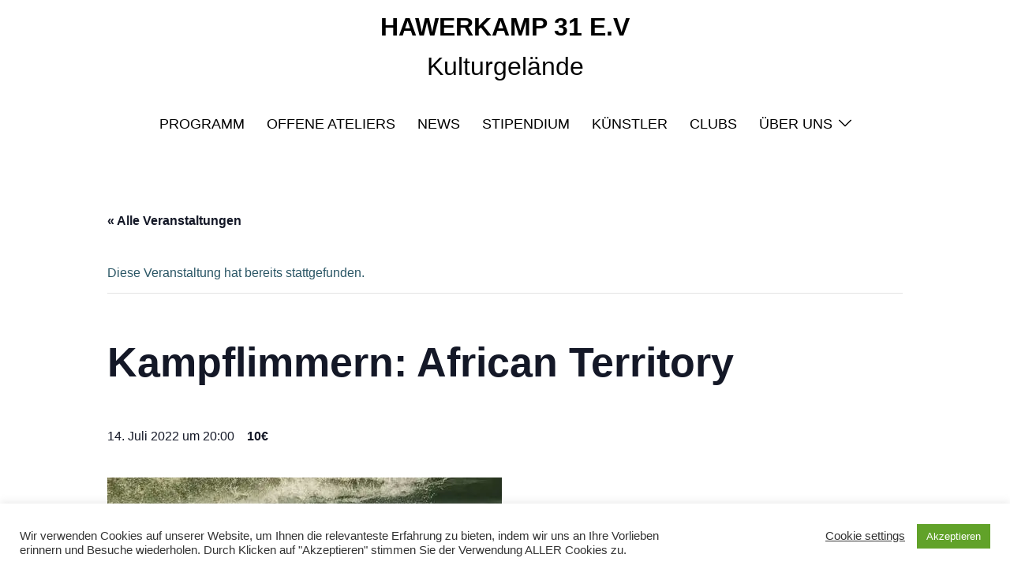

--- FILE ---
content_type: text/html; charset=UTF-8
request_url: https://am-hawerkamp.de/event/kampflimmern-african-territory/
body_size: 28612
content:
<!DOCTYPE html>
<html dir="ltr" lang="de" prefix="og: https://ogp.me/ns#">
<head>
<meta charset="UTF-8">
<meta name="viewport" content="width=device-width, initial-scale=1">
<link rel="profile" href="http://gmpg.org/xfn/11">
<link rel="pingback" href="https://am-hawerkamp.de/xmlrpc.php">

<title>Kampflimmern: African Territory • HAWERKAMP 31 E.V</title>
<link rel='stylesheet' id='tec-variables-skeleton-css' href='https://am-hawerkamp.de/wp-content/plugins/the-events-calendar/common/src/resources/css/variables-skeleton.min.css?ver=5.1.8' type='text/css' media='all' />
<link rel='stylesheet' id='tribe-common-skeleton-style-css' href='https://am-hawerkamp.de/wp-content/plugins/the-events-calendar/common/src/resources/css/common-skeleton.min.css?ver=5.1.8' type='text/css' media='all' />
<link rel='stylesheet' id='tribe-events-views-v2-bootstrap-datepicker-styles-css' href='https://am-hawerkamp.de/wp-content/plugins/the-events-calendar/vendor/bootstrap-datepicker/css/bootstrap-datepicker.standalone.min.css?ver=6.2.2' type='text/css' media='all' />
<link rel='stylesheet' id='tribe-tooltipster-css-css' href='https://am-hawerkamp.de/wp-content/plugins/the-events-calendar/common/vendor/tooltipster/tooltipster.bundle.min.css?ver=5.1.8' type='text/css' media='all' />
<link rel='stylesheet' id='tribe-events-views-v2-skeleton-css' href='https://am-hawerkamp.de/wp-content/plugins/the-events-calendar/src/resources/css/views-skeleton.min.css?ver=6.2.2' type='text/css' media='all' />
<link rel='stylesheet' id='tec-variables-full-css' href='https://am-hawerkamp.de/wp-content/plugins/the-events-calendar/common/src/resources/css/variables-full.min.css?ver=5.1.8' type='text/css' media='all' />
<link rel='stylesheet' id='tribe-common-full-style-css' href='https://am-hawerkamp.de/wp-content/plugins/the-events-calendar/common/src/resources/css/common-full.min.css?ver=5.1.8' type='text/css' media='all' />
<link rel='stylesheet' id='tribe-events-views-v2-full-css' href='https://am-hawerkamp.de/wp-content/plugins/the-events-calendar/src/resources/css/views-full.min.css?ver=6.2.2' type='text/css' media='all' />
<link rel='stylesheet' id='tribe-events-views-v2-print-css' href='https://am-hawerkamp.de/wp-content/plugins/the-events-calendar/src/resources/css/views-print.min.css?ver=6.2.2' type='text/css' media='print' />

		<!-- All in One SEO 4.9.2 - aioseo.com -->
	<meta name="description" content="Do 14. Juli 2022 · 20:00 Uhr (Einlass) / Filmstart ca. 22:00 Uhr Eintritt: 10,00 Euro. Tickets sind nicht stornierbar. Außer wir sagen die Veranstaltung ab! Ticket kaufen Die beiden Brüder Joaquin und Julian Azulay reisen in einer 22-monatigen Expedition und einem umgebauten Bundeswehr-Unimog, Baujahr 1985, von Spanien bis nach Südafrika, immer entlang der sich stetig" />
	<meta name="robots" content="max-image-preview:large" />
	<meta name="author" content="H31EV_Admin"/>
	<link rel="canonical" href="https://am-hawerkamp.de/event/kampflimmern-african-territory/" />
	<meta name="generator" content="All in One SEO (AIOSEO) 4.9.2" />
		<meta property="og:locale" content="de_DE" />
		<meta property="og:site_name" content="Hawerkamp 31 e.V." />
		<meta property="og:type" content="article" />
		<meta property="og:title" content="Kampflimmern: African Territory • HAWERKAMP 31 E.V" />
		<meta property="og:description" content="Do 14. Juli 2022 · 20:00 Uhr (Einlass) / Filmstart ca. 22:00 Uhr Eintritt: 10,00 Euro. Tickets sind nicht stornierbar. Außer wir sagen die Veranstaltung ab! Ticket kaufen Die beiden Brüder Joaquin und Julian Azulay reisen in einer 22-monatigen Expedition und einem umgebauten Bundeswehr-Unimog, Baujahr 1985, von Spanien bis nach Südafrika, immer entlang der sich stetig" />
		<meta property="og:url" content="https://am-hawerkamp.de/event/kampflimmern-african-territory/" />
		<meta property="og:image" content="https://am-hawerkamp.de/wp-content/uploads/2022/06/f697f450fd.jpeg" />
		<meta property="og:image:secure_url" content="https://am-hawerkamp.de/wp-content/uploads/2022/06/f697f450fd.jpeg" />
		<meta property="og:image:width" content="500" />
		<meta property="og:image:height" content="283" />
		<meta property="article:published_time" content="2022-06-29T12:53:15+00:00" />
		<meta property="article:modified_time" content="2022-06-29T12:53:15+00:00" />
		<meta property="article:publisher" content="https://www.facebook.com/hawerkamp.muenster/" />
		<meta name="twitter:card" content="summary" />
		<meta name="twitter:title" content="Kampflimmern: African Territory • HAWERKAMP 31 E.V" />
		<meta name="twitter:description" content="Do 14. Juli 2022 · 20:00 Uhr (Einlass) / Filmstart ca. 22:00 Uhr Eintritt: 10,00 Euro. Tickets sind nicht stornierbar. Außer wir sagen die Veranstaltung ab! Ticket kaufen Die beiden Brüder Joaquin und Julian Azulay reisen in einer 22-monatigen Expedition und einem umgebauten Bundeswehr-Unimog, Baujahr 1985, von Spanien bis nach Südafrika, immer entlang der sich stetig" />
		<meta name="twitter:image" content="https://am-hawerkamp.de/wp-content/uploads/2022/06/f697f450fd.jpeg" />
		<script type="application/ld+json" class="aioseo-schema">
			{"@context":"https:\/\/schema.org","@graph":[{"@type":"BreadcrumbList","@id":"https:\/\/am-hawerkamp.de\/event\/kampflimmern-african-territory\/#breadcrumblist","itemListElement":[{"@type":"ListItem","@id":"https:\/\/am-hawerkamp.de#listItem","position":1,"name":"Home","item":"https:\/\/am-hawerkamp.de","nextItem":{"@type":"ListItem","@id":"https:\/\/am-hawerkamp.de#listItem","name":"Veranstaltungen"}},{"@type":"ListItem","@id":"https:\/\/am-hawerkamp.de#listItem","position":2,"name":"Veranstaltungen","item":"https:\/\/am-hawerkamp.de","nextItem":{"@type":"ListItem","@id":"https:\/\/am-hawerkamp.de\/event\/kampflimmern-african-territory\/#listItem","name":"Kampflimmern: African Territory"},"previousItem":{"@type":"ListItem","@id":"https:\/\/am-hawerkamp.de#listItem","name":"Home"}},{"@type":"ListItem","@id":"https:\/\/am-hawerkamp.de\/event\/kampflimmern-african-territory\/#listItem","position":3,"name":"Kampflimmern: African Territory","previousItem":{"@type":"ListItem","@id":"https:\/\/am-hawerkamp.de#listItem","name":"Veranstaltungen"}}]},{"@type":"Organization","@id":"https:\/\/am-hawerkamp.de\/#organization","name":"Hawerkamp 31 e.V.","description":"Kulturgel\u00e4nde","url":"https:\/\/am-hawerkamp.de\/","logo":{"@type":"ImageObject","url":"https:\/\/i0.wp.com\/am-hawerkamp.de\/wp-content\/uploads\/2020\/06\/logo_hawerkamp_web.jpg?fit=1040%2C148&ssl=1","@id":"https:\/\/am-hawerkamp.de\/event\/kampflimmern-african-territory\/#organizationLogo","width":1040,"height":148},"image":{"@id":"https:\/\/am-hawerkamp.de\/event\/kampflimmern-african-territory\/#organizationLogo"},"sameAs":["https:\/\/www.instagram.com\/hawerkamp_31_e.v\/"]},{"@type":"Person","@id":"https:\/\/am-hawerkamp.de\/author\/h31ev_admin\/#author","url":"https:\/\/am-hawerkamp.de\/author\/h31ev_admin\/","name":"H31EV_Admin","image":{"@type":"ImageObject","@id":"https:\/\/am-hawerkamp.de\/event\/kampflimmern-african-territory\/#authorImage","url":"https:\/\/secure.gravatar.com\/avatar\/53d7e8e133078cef755364bf7c572f1d?s=96&d=mm&r=g","width":96,"height":96,"caption":"H31EV_Admin"}},{"@type":"WebPage","@id":"https:\/\/am-hawerkamp.de\/event\/kampflimmern-african-territory\/#webpage","url":"https:\/\/am-hawerkamp.de\/event\/kampflimmern-african-territory\/","name":"Kampflimmern: African Territory \u2022 HAWERKAMP 31 E.V","description":"Do 14. Juli 2022 \u00b7 20:00 Uhr (Einlass) \/ Filmstart ca. 22:00 Uhr Eintritt: 10,00 Euro. Tickets sind nicht stornierbar. Au\u00dfer wir sagen die Veranstaltung ab! Ticket kaufen Die beiden Br\u00fcder Joaquin und Julian Azulay reisen in einer 22-monatigen Expedition und einem umgebauten Bundeswehr-Unimog, Baujahr 1985, von Spanien bis nach S\u00fcdafrika, immer entlang der sich stetig","inLanguage":"de-DE","isPartOf":{"@id":"https:\/\/am-hawerkamp.de\/#website"},"breadcrumb":{"@id":"https:\/\/am-hawerkamp.de\/event\/kampflimmern-african-territory\/#breadcrumblist"},"author":{"@id":"https:\/\/am-hawerkamp.de\/author\/h31ev_admin\/#author"},"creator":{"@id":"https:\/\/am-hawerkamp.de\/author\/h31ev_admin\/#author"},"image":{"@type":"ImageObject","url":"https:\/\/i0.wp.com\/am-hawerkamp.de\/wp-content\/uploads\/2022\/06\/f697f450fd.jpeg?fit=500%2C283&ssl=1","@id":"https:\/\/am-hawerkamp.de\/event\/kampflimmern-african-territory\/#mainImage","width":500,"height":283},"primaryImageOfPage":{"@id":"https:\/\/am-hawerkamp.de\/event\/kampflimmern-african-territory\/#mainImage"},"datePublished":"2022-06-29T12:53:15+00:00","dateModified":"2022-06-29T12:53:15+00:00"},{"@type":"WebSite","@id":"https:\/\/am-hawerkamp.de\/#website","url":"https:\/\/am-hawerkamp.de\/","name":"HAWERKAMP 31 E.V","description":"Kulturgel\u00e4nde","inLanguage":"de-DE","publisher":{"@id":"https:\/\/am-hawerkamp.de\/#organization"}}]}
		</script>
		<!-- All in One SEO -->

<link rel='dns-prefetch' href='//stats.wp.com' />
<link rel='dns-prefetch' href='//v0.wordpress.com' />
<link rel='dns-prefetch' href='//i0.wp.com' />
<link rel='dns-prefetch' href='//widgets.wp.com' />
<link rel='dns-prefetch' href='//s0.wp.com' />
<link rel='dns-prefetch' href='//0.gravatar.com' />
<link rel='dns-prefetch' href='//1.gravatar.com' />
<link rel='dns-prefetch' href='//2.gravatar.com' />
<link rel="alternate" type="application/rss+xml" title="HAWERKAMP 31 E.V &raquo; Feed" href="https://am-hawerkamp.de/feed/" />
<link rel="alternate" type="application/rss+xml" title="HAWERKAMP 31 E.V &raquo; Kommentar-Feed" href="https://am-hawerkamp.de/comments/feed/" />
<link rel="alternate" type="text/calendar" title="HAWERKAMP 31 E.V &raquo; iCal Feed" href="https://am-hawerkamp.de?ical=1" />
<link rel="alternate" type="application/rss+xml" title="HAWERKAMP 31 E.V &raquo; Kampflimmern: African Territory Kommentar-Feed" href="https://am-hawerkamp.de/event/kampflimmern-african-territory/feed/" />
<script type="text/javascript">
window._wpemojiSettings = {"baseUrl":"https:\/\/s.w.org\/images\/core\/emoji\/14.0.0\/72x72\/","ext":".png","svgUrl":"https:\/\/s.w.org\/images\/core\/emoji\/14.0.0\/svg\/","svgExt":".svg","source":{"concatemoji":"https:\/\/am-hawerkamp.de\/wp-includes\/js\/wp-emoji-release.min.js?ver=6.3.6"}};
/*! This file is auto-generated */
!function(i,n){var o,s,e;function c(e){try{var t={supportTests:e,timestamp:(new Date).valueOf()};sessionStorage.setItem(o,JSON.stringify(t))}catch(e){}}function p(e,t,n){e.clearRect(0,0,e.canvas.width,e.canvas.height),e.fillText(t,0,0);var t=new Uint32Array(e.getImageData(0,0,e.canvas.width,e.canvas.height).data),r=(e.clearRect(0,0,e.canvas.width,e.canvas.height),e.fillText(n,0,0),new Uint32Array(e.getImageData(0,0,e.canvas.width,e.canvas.height).data));return t.every(function(e,t){return e===r[t]})}function u(e,t,n){switch(t){case"flag":return n(e,"\ud83c\udff3\ufe0f\u200d\u26a7\ufe0f","\ud83c\udff3\ufe0f\u200b\u26a7\ufe0f")?!1:!n(e,"\ud83c\uddfa\ud83c\uddf3","\ud83c\uddfa\u200b\ud83c\uddf3")&&!n(e,"\ud83c\udff4\udb40\udc67\udb40\udc62\udb40\udc65\udb40\udc6e\udb40\udc67\udb40\udc7f","\ud83c\udff4\u200b\udb40\udc67\u200b\udb40\udc62\u200b\udb40\udc65\u200b\udb40\udc6e\u200b\udb40\udc67\u200b\udb40\udc7f");case"emoji":return!n(e,"\ud83e\udef1\ud83c\udffb\u200d\ud83e\udef2\ud83c\udfff","\ud83e\udef1\ud83c\udffb\u200b\ud83e\udef2\ud83c\udfff")}return!1}function f(e,t,n){var r="undefined"!=typeof WorkerGlobalScope&&self instanceof WorkerGlobalScope?new OffscreenCanvas(300,150):i.createElement("canvas"),a=r.getContext("2d",{willReadFrequently:!0}),o=(a.textBaseline="top",a.font="600 32px Arial",{});return e.forEach(function(e){o[e]=t(a,e,n)}),o}function t(e){var t=i.createElement("script");t.src=e,t.defer=!0,i.head.appendChild(t)}"undefined"!=typeof Promise&&(o="wpEmojiSettingsSupports",s=["flag","emoji"],n.supports={everything:!0,everythingExceptFlag:!0},e=new Promise(function(e){i.addEventListener("DOMContentLoaded",e,{once:!0})}),new Promise(function(t){var n=function(){try{var e=JSON.parse(sessionStorage.getItem(o));if("object"==typeof e&&"number"==typeof e.timestamp&&(new Date).valueOf()<e.timestamp+604800&&"object"==typeof e.supportTests)return e.supportTests}catch(e){}return null}();if(!n){if("undefined"!=typeof Worker&&"undefined"!=typeof OffscreenCanvas&&"undefined"!=typeof URL&&URL.createObjectURL&&"undefined"!=typeof Blob)try{var e="postMessage("+f.toString()+"("+[JSON.stringify(s),u.toString(),p.toString()].join(",")+"));",r=new Blob([e],{type:"text/javascript"}),a=new Worker(URL.createObjectURL(r),{name:"wpTestEmojiSupports"});return void(a.onmessage=function(e){c(n=e.data),a.terminate(),t(n)})}catch(e){}c(n=f(s,u,p))}t(n)}).then(function(e){for(var t in e)n.supports[t]=e[t],n.supports.everything=n.supports.everything&&n.supports[t],"flag"!==t&&(n.supports.everythingExceptFlag=n.supports.everythingExceptFlag&&n.supports[t]);n.supports.everythingExceptFlag=n.supports.everythingExceptFlag&&!n.supports.flag,n.DOMReady=!1,n.readyCallback=function(){n.DOMReady=!0}}).then(function(){return e}).then(function(){var e;n.supports.everything||(n.readyCallback(),(e=n.source||{}).concatemoji?t(e.concatemoji):e.wpemoji&&e.twemoji&&(t(e.twemoji),t(e.wpemoji)))}))}((window,document),window._wpemojiSettings);
</script>
<style type="text/css">
img.wp-smiley,
img.emoji {
	display: inline !important;
	border: none !important;
	box-shadow: none !important;
	height: 1em !important;
	width: 1em !important;
	margin: 0 0.07em !important;
	vertical-align: -0.1em !important;
	background: none !important;
	padding: 0 !important;
}
</style>
	<link rel='stylesheet' id='pt-cv-public-style-css' href='https://am-hawerkamp.de/wp-content/plugins/content-views-query-and-display-post-page/public/assets/css/cv.css?ver=4.2.1' type='text/css' media='all' />
<link rel='stylesheet' id='tribe-events-v2-single-skeleton-css' href='https://am-hawerkamp.de/wp-content/plugins/the-events-calendar/src/resources/css/tribe-events-single-skeleton.min.css?ver=6.2.2' type='text/css' media='all' />
<link rel='stylesheet' id='tribe-events-v2-single-skeleton-full-css' href='https://am-hawerkamp.de/wp-content/plugins/the-events-calendar/src/resources/css/tribe-events-single-full.min.css?ver=6.2.2' type='text/css' media='all' />
<link rel='stylesheet' id='sydney-bootstrap-css' href='https://am-hawerkamp.de/wp-content/themes/sydney/css/bootstrap/bootstrap.min.css?ver=1' type='text/css' media='all' />
<link rel='stylesheet' id='wp-block-library-css' href='https://am-hawerkamp.de/wp-includes/css/dist/block-library/style.min.css?ver=6.3.6' type='text/css' media='all' />
<style id='wp-block-library-inline-css' type='text/css'>
.has-text-align-justify{text-align:justify;}
</style>
<link rel='stylesheet' id='aioseo/css/src/vue/standalone/blocks/table-of-contents/global.scss-css' href='https://am-hawerkamp.de/wp-content/plugins/all-in-one-seo-pack/dist/Lite/assets/css/table-of-contents/global.e90f6d47.css?ver=4.9.2' type='text/css' media='all' />
<link rel='stylesheet' id='mediaelement-css' href='https://am-hawerkamp.de/wp-includes/js/mediaelement/mediaelementplayer-legacy.min.css?ver=4.2.17' type='text/css' media='all' />
<link rel='stylesheet' id='wp-mediaelement-css' href='https://am-hawerkamp.de/wp-includes/js/mediaelement/wp-mediaelement.min.css?ver=6.3.6' type='text/css' media='all' />
<style id='jetpack-sharing-buttons-style-inline-css' type='text/css'>
.jetpack-sharing-buttons__services-list{display:flex;flex-direction:row;flex-wrap:wrap;gap:0;list-style-type:none;margin:5px;padding:0}.jetpack-sharing-buttons__services-list.has-small-icon-size{font-size:12px}.jetpack-sharing-buttons__services-list.has-normal-icon-size{font-size:16px}.jetpack-sharing-buttons__services-list.has-large-icon-size{font-size:24px}.jetpack-sharing-buttons__services-list.has-huge-icon-size{font-size:36px}@media print{.jetpack-sharing-buttons__services-list{display:none!important}}ul.jetpack-sharing-buttons__services-list.has-background{padding:1.25em 2.375em}
</style>
<style id='classic-theme-styles-inline-css' type='text/css'>
/*! This file is auto-generated */
.wp-block-button__link{color:#fff;background-color:#32373c;border-radius:9999px;box-shadow:none;text-decoration:none;padding:calc(.667em + 2px) calc(1.333em + 2px);font-size:1.125em}.wp-block-file__button{background:#32373c;color:#fff;text-decoration:none}
</style>
<style id='global-styles-inline-css' type='text/css'>
body{--wp--preset--color--black: #000000;--wp--preset--color--cyan-bluish-gray: #abb8c3;--wp--preset--color--white: #ffffff;--wp--preset--color--pale-pink: #f78da7;--wp--preset--color--vivid-red: #cf2e2e;--wp--preset--color--luminous-vivid-orange: #ff6900;--wp--preset--color--luminous-vivid-amber: #fcb900;--wp--preset--color--light-green-cyan: #7bdcb5;--wp--preset--color--vivid-green-cyan: #00d084;--wp--preset--color--pale-cyan-blue: #8ed1fc;--wp--preset--color--vivid-cyan-blue: #0693e3;--wp--preset--color--vivid-purple: #9b51e0;--wp--preset--gradient--vivid-cyan-blue-to-vivid-purple: linear-gradient(135deg,rgba(6,147,227,1) 0%,rgb(155,81,224) 100%);--wp--preset--gradient--light-green-cyan-to-vivid-green-cyan: linear-gradient(135deg,rgb(122,220,180) 0%,rgb(0,208,130) 100%);--wp--preset--gradient--luminous-vivid-amber-to-luminous-vivid-orange: linear-gradient(135deg,rgba(252,185,0,1) 0%,rgba(255,105,0,1) 100%);--wp--preset--gradient--luminous-vivid-orange-to-vivid-red: linear-gradient(135deg,rgba(255,105,0,1) 0%,rgb(207,46,46) 100%);--wp--preset--gradient--very-light-gray-to-cyan-bluish-gray: linear-gradient(135deg,rgb(238,238,238) 0%,rgb(169,184,195) 100%);--wp--preset--gradient--cool-to-warm-spectrum: linear-gradient(135deg,rgb(74,234,220) 0%,rgb(151,120,209) 20%,rgb(207,42,186) 40%,rgb(238,44,130) 60%,rgb(251,105,98) 80%,rgb(254,248,76) 100%);--wp--preset--gradient--blush-light-purple: linear-gradient(135deg,rgb(255,206,236) 0%,rgb(152,150,240) 100%);--wp--preset--gradient--blush-bordeaux: linear-gradient(135deg,rgb(254,205,165) 0%,rgb(254,45,45) 50%,rgb(107,0,62) 100%);--wp--preset--gradient--luminous-dusk: linear-gradient(135deg,rgb(255,203,112) 0%,rgb(199,81,192) 50%,rgb(65,88,208) 100%);--wp--preset--gradient--pale-ocean: linear-gradient(135deg,rgb(255,245,203) 0%,rgb(182,227,212) 50%,rgb(51,167,181) 100%);--wp--preset--gradient--electric-grass: linear-gradient(135deg,rgb(202,248,128) 0%,rgb(113,206,126) 100%);--wp--preset--gradient--midnight: linear-gradient(135deg,rgb(2,3,129) 0%,rgb(40,116,252) 100%);--wp--preset--font-size--small: 13px;--wp--preset--font-size--medium: 20px;--wp--preset--font-size--large: 36px;--wp--preset--font-size--x-large: 42px;--wp--preset--spacing--20: 0.44rem;--wp--preset--spacing--30: 0.67rem;--wp--preset--spacing--40: 1rem;--wp--preset--spacing--50: 1.5rem;--wp--preset--spacing--60: 2.25rem;--wp--preset--spacing--70: 3.38rem;--wp--preset--spacing--80: 5.06rem;--wp--preset--shadow--natural: 6px 6px 9px rgba(0, 0, 0, 0.2);--wp--preset--shadow--deep: 12px 12px 50px rgba(0, 0, 0, 0.4);--wp--preset--shadow--sharp: 6px 6px 0px rgba(0, 0, 0, 0.2);--wp--preset--shadow--outlined: 6px 6px 0px -3px rgba(255, 255, 255, 1), 6px 6px rgba(0, 0, 0, 1);--wp--preset--shadow--crisp: 6px 6px 0px rgba(0, 0, 0, 1);}:where(.is-layout-flex){gap: 0.5em;}:where(.is-layout-grid){gap: 0.5em;}body .is-layout-flow > .alignleft{float: left;margin-inline-start: 0;margin-inline-end: 2em;}body .is-layout-flow > .alignright{float: right;margin-inline-start: 2em;margin-inline-end: 0;}body .is-layout-flow > .aligncenter{margin-left: auto !important;margin-right: auto !important;}body .is-layout-constrained > .alignleft{float: left;margin-inline-start: 0;margin-inline-end: 2em;}body .is-layout-constrained > .alignright{float: right;margin-inline-start: 2em;margin-inline-end: 0;}body .is-layout-constrained > .aligncenter{margin-left: auto !important;margin-right: auto !important;}body .is-layout-constrained > :where(:not(.alignleft):not(.alignright):not(.alignfull)){max-width: var(--wp--style--global--content-size);margin-left: auto !important;margin-right: auto !important;}body .is-layout-constrained > .alignwide{max-width: var(--wp--style--global--wide-size);}body .is-layout-flex{display: flex;}body .is-layout-flex{flex-wrap: wrap;align-items: center;}body .is-layout-flex > *{margin: 0;}body .is-layout-grid{display: grid;}body .is-layout-grid > *{margin: 0;}:where(.wp-block-columns.is-layout-flex){gap: 2em;}:where(.wp-block-columns.is-layout-grid){gap: 2em;}:where(.wp-block-post-template.is-layout-flex){gap: 1.25em;}:where(.wp-block-post-template.is-layout-grid){gap: 1.25em;}.has-black-color{color: var(--wp--preset--color--black) !important;}.has-cyan-bluish-gray-color{color: var(--wp--preset--color--cyan-bluish-gray) !important;}.has-white-color{color: var(--wp--preset--color--white) !important;}.has-pale-pink-color{color: var(--wp--preset--color--pale-pink) !important;}.has-vivid-red-color{color: var(--wp--preset--color--vivid-red) !important;}.has-luminous-vivid-orange-color{color: var(--wp--preset--color--luminous-vivid-orange) !important;}.has-luminous-vivid-amber-color{color: var(--wp--preset--color--luminous-vivid-amber) !important;}.has-light-green-cyan-color{color: var(--wp--preset--color--light-green-cyan) !important;}.has-vivid-green-cyan-color{color: var(--wp--preset--color--vivid-green-cyan) !important;}.has-pale-cyan-blue-color{color: var(--wp--preset--color--pale-cyan-blue) !important;}.has-vivid-cyan-blue-color{color: var(--wp--preset--color--vivid-cyan-blue) !important;}.has-vivid-purple-color{color: var(--wp--preset--color--vivid-purple) !important;}.has-black-background-color{background-color: var(--wp--preset--color--black) !important;}.has-cyan-bluish-gray-background-color{background-color: var(--wp--preset--color--cyan-bluish-gray) !important;}.has-white-background-color{background-color: var(--wp--preset--color--white) !important;}.has-pale-pink-background-color{background-color: var(--wp--preset--color--pale-pink) !important;}.has-vivid-red-background-color{background-color: var(--wp--preset--color--vivid-red) !important;}.has-luminous-vivid-orange-background-color{background-color: var(--wp--preset--color--luminous-vivid-orange) !important;}.has-luminous-vivid-amber-background-color{background-color: var(--wp--preset--color--luminous-vivid-amber) !important;}.has-light-green-cyan-background-color{background-color: var(--wp--preset--color--light-green-cyan) !important;}.has-vivid-green-cyan-background-color{background-color: var(--wp--preset--color--vivid-green-cyan) !important;}.has-pale-cyan-blue-background-color{background-color: var(--wp--preset--color--pale-cyan-blue) !important;}.has-vivid-cyan-blue-background-color{background-color: var(--wp--preset--color--vivid-cyan-blue) !important;}.has-vivid-purple-background-color{background-color: var(--wp--preset--color--vivid-purple) !important;}.has-black-border-color{border-color: var(--wp--preset--color--black) !important;}.has-cyan-bluish-gray-border-color{border-color: var(--wp--preset--color--cyan-bluish-gray) !important;}.has-white-border-color{border-color: var(--wp--preset--color--white) !important;}.has-pale-pink-border-color{border-color: var(--wp--preset--color--pale-pink) !important;}.has-vivid-red-border-color{border-color: var(--wp--preset--color--vivid-red) !important;}.has-luminous-vivid-orange-border-color{border-color: var(--wp--preset--color--luminous-vivid-orange) !important;}.has-luminous-vivid-amber-border-color{border-color: var(--wp--preset--color--luminous-vivid-amber) !important;}.has-light-green-cyan-border-color{border-color: var(--wp--preset--color--light-green-cyan) !important;}.has-vivid-green-cyan-border-color{border-color: var(--wp--preset--color--vivid-green-cyan) !important;}.has-pale-cyan-blue-border-color{border-color: var(--wp--preset--color--pale-cyan-blue) !important;}.has-vivid-cyan-blue-border-color{border-color: var(--wp--preset--color--vivid-cyan-blue) !important;}.has-vivid-purple-border-color{border-color: var(--wp--preset--color--vivid-purple) !important;}.has-vivid-cyan-blue-to-vivid-purple-gradient-background{background: var(--wp--preset--gradient--vivid-cyan-blue-to-vivid-purple) !important;}.has-light-green-cyan-to-vivid-green-cyan-gradient-background{background: var(--wp--preset--gradient--light-green-cyan-to-vivid-green-cyan) !important;}.has-luminous-vivid-amber-to-luminous-vivid-orange-gradient-background{background: var(--wp--preset--gradient--luminous-vivid-amber-to-luminous-vivid-orange) !important;}.has-luminous-vivid-orange-to-vivid-red-gradient-background{background: var(--wp--preset--gradient--luminous-vivid-orange-to-vivid-red) !important;}.has-very-light-gray-to-cyan-bluish-gray-gradient-background{background: var(--wp--preset--gradient--very-light-gray-to-cyan-bluish-gray) !important;}.has-cool-to-warm-spectrum-gradient-background{background: var(--wp--preset--gradient--cool-to-warm-spectrum) !important;}.has-blush-light-purple-gradient-background{background: var(--wp--preset--gradient--blush-light-purple) !important;}.has-blush-bordeaux-gradient-background{background: var(--wp--preset--gradient--blush-bordeaux) !important;}.has-luminous-dusk-gradient-background{background: var(--wp--preset--gradient--luminous-dusk) !important;}.has-pale-ocean-gradient-background{background: var(--wp--preset--gradient--pale-ocean) !important;}.has-electric-grass-gradient-background{background: var(--wp--preset--gradient--electric-grass) !important;}.has-midnight-gradient-background{background: var(--wp--preset--gradient--midnight) !important;}.has-small-font-size{font-size: var(--wp--preset--font-size--small) !important;}.has-medium-font-size{font-size: var(--wp--preset--font-size--medium) !important;}.has-large-font-size{font-size: var(--wp--preset--font-size--large) !important;}.has-x-large-font-size{font-size: var(--wp--preset--font-size--x-large) !important;}
.wp-block-navigation a:where(:not(.wp-element-button)){color: inherit;}
:where(.wp-block-post-template.is-layout-flex){gap: 1.25em;}:where(.wp-block-post-template.is-layout-grid){gap: 1.25em;}
:where(.wp-block-columns.is-layout-flex){gap: 2em;}:where(.wp-block-columns.is-layout-grid){gap: 2em;}
.wp-block-pullquote{font-size: 1.5em;line-height: 1.6;}
</style>
<link rel='stylesheet' id='cookie-law-info-css' href='https://am-hawerkamp.de/wp-content/plugins/cookie-law-info/legacy/public/css/cookie-law-info-public.css?ver=3.3.9' type='text/css' media='all' />
<link rel='stylesheet' id='cookie-law-info-gdpr-css' href='https://am-hawerkamp.de/wp-content/plugins/cookie-law-info/legacy/public/css/cookie-law-info-gdpr.css?ver=3.3.9' type='text/css' media='all' />
<link rel='stylesheet' id='finalTilesGallery_stylesheet-css' href='https://am-hawerkamp.de/wp-content/plugins/final-tiles-grid-gallery-lite/scripts/ftg.css?ver=3.6.9' type='text/css' media='all' />
<link rel='stylesheet' id='fontawesome_stylesheet-css' href='https://am-hawerkamp.de/wp-content/plugins/final-tiles-grid-gallery-lite/fonts/font-awesome/css/font-awesome.min.css?ver=6.3.6' type='text/css' media='all' />
<link rel='stylesheet' id='sydney-style-css' href='https://am-hawerkamp.de/wp-content/themes/sydney/style.css?ver=20230821' type='text/css' media='all' />
<!--[if lte IE 9]>
<link rel='stylesheet' id='sydney-ie9-css' href='https://am-hawerkamp.de/wp-content/themes/sydney/css/ie9.css?ver=6.3.6' type='text/css' media='all' />
<![endif]-->
<link rel='stylesheet' id='sydney-siteorigin-css' href='https://am-hawerkamp.de/wp-content/themes/sydney/css/components/siteorigin.min.css?ver=20220824' type='text/css' media='all' />
<link rel='stylesheet' id='sydney-font-awesome-css' href='https://am-hawerkamp.de/wp-content/themes/sydney/fonts/font-awesome.min.css?ver=6.3.6' type='text/css' media='all' />
<link rel='stylesheet' id='sydney-comments-css' href='https://am-hawerkamp.de/wp-content/themes/sydney/css/components/comments.min.css?ver=20220824' type='text/css' media='all' />
<link rel='stylesheet' id='sydney-style-min-css' href='https://am-hawerkamp.de/wp-content/themes/sydney/css/styles.min.css?ver=20230829' type='text/css' media='all' />
<style id='sydney-style-min-inline-css' type='text/css'>
.site-header{background-color:rgba(255,255,255,0.9);}.woocommerce ul.products li.product{text-align:center;}html{scroll-behavior:smooth;}.header-image{background-size:cover;}.header-image{height:150px;}.header-wrap .col-md-4,.header-wrap .col-md-8{width:100%;text-align:center;}#mainnav{float:none;}#mainnav li{float:none;display:inline-block;}#mainnav ul ul li{display:block;text-align:left;float:left;}.site-logo,.header-wrap .col-md-4{margin-bottom:15px;}.btn-menu{margin:0 auto;float:none;}.header-wrap .container > .row{display:block;}:root{--sydney-global-color-1:#0097b1;--sydney-global-color-2:#b73d3d;--sydney-global-color-3:#233452;--sydney-global-color-4:#00102E;--sydney-global-color-5:#737C8C;--sydney-global-color-6:#00102E;--sydney-global-color-7:#F4F5F7;--sydney-global-color-8:#dbdbdb;--sydney-global-color-9:#ffffff;}.llms-student-dashboard .llms-button-secondary:hover,.llms-button-action:hover,.read-more-gt,.widget-area .widget_fp_social a,#mainnav ul li a:hover,.sydney_contact_info_widget span,.roll-team .team-content .name,.roll-team .team-item .team-pop .team-social li:hover a,.roll-infomation li.address:before,.roll-infomation li.phone:before,.roll-infomation li.email:before,.roll-testimonials .name,.roll-button.border,.roll-button:hover,.roll-icon-list .icon i,.roll-icon-list .content h3 a:hover,.roll-icon-box.white .content h3 a,.roll-icon-box .icon i,.roll-icon-box .content h3 a:hover,.switcher-container .switcher-icon a:focus,.go-top:hover,.hentry .meta-post a:hover,#mainnav > ul > li > a.active,#mainnav > ul > li > a:hover,button:hover,input[type="button"]:hover,input[type="reset"]:hover,input[type="submit"]:hover,.text-color,.social-menu-widget a,.social-menu-widget a:hover,.archive .team-social li a,a,h1 a,h2 a,h3 a,h4 a,h5 a,h6 a,.classic-alt .meta-post a,.single .hentry .meta-post a,.content-area.modern .hentry .meta-post span:before,.content-area.modern .post-cat{color:var(--sydney-global-color-1)}.llms-student-dashboard .llms-button-secondary,.llms-button-action,.woocommerce #respond input#submit,.woocommerce a.button,.woocommerce button.button,.woocommerce input.button,.project-filter li a.active,.project-filter li a:hover,.preloader .pre-bounce1,.preloader .pre-bounce2,.roll-team .team-item .team-pop,.roll-progress .progress-animate,.roll-socials li a:hover,.roll-project .project-item .project-pop,.roll-project .project-filter li.active,.roll-project .project-filter li:hover,.roll-button.light:hover,.roll-button.border:hover,.roll-button,.roll-icon-box.white .icon,.owl-theme .owl-controls .owl-page.active span,.owl-theme .owl-controls.clickable .owl-page:hover span,.go-top,.bottom .socials li:hover a,.sidebar .widget:before,.blog-pagination ul li.active,.blog-pagination ul li:hover a,.content-area .hentry:after,.text-slider .maintitle:after,.error-wrap #search-submit:hover,#mainnav .sub-menu li:hover > a,#mainnav ul li ul:after,button,input[type="button"],input[type="reset"],input[type="submit"],.panel-grid-cell .widget-title:after,.cart-amount{background-color:var(--sydney-global-color-1)}.llms-student-dashboard .llms-button-secondary,.llms-student-dashboard .llms-button-secondary:hover,.llms-button-action,.llms-button-action:hover,.roll-socials li a:hover,.roll-socials li a,.roll-button.light:hover,.roll-button.border,.roll-button,.roll-icon-list .icon,.roll-icon-box .icon,.owl-theme .owl-controls .owl-page span,.comment .comment-detail,.widget-tags .tag-list a:hover,.blog-pagination ul li,.error-wrap #search-submit:hover,textarea:focus,input[type="text"]:focus,input[type="password"]:focus,input[type="datetime"]:focus,input[type="datetime-local"]:focus,input[type="date"]:focus,input[type="month"]:focus,input[type="time"]:focus,input[type="week"]:focus,input[type="number"]:focus,input[type="email"]:focus,input[type="url"]:focus,input[type="search"]:focus,input[type="tel"]:focus,input[type="color"]:focus,button,input[type="button"],input[type="reset"],input[type="submit"],.archive .team-social li a{border-color:var(--sydney-global-color-1)}.sydney_contact_info_widget span{fill:var(--sydney-global-color-1);}.go-top:hover svg{stroke:var(--sydney-global-color-1);}.site-header.float-header{background-color:rgba(255,255,255,0.9);}@media only screen and (max-width:1024px){.site-header{background-color:#ffffff;}}#mainnav ul li a,#mainnav ul li::before{color:#683530}#mainnav .sub-menu li a{color:#ffffff}#mainnav .sub-menu li a{background:#683530}.text-slider .maintitle,.text-slider .subtitle{color:}body{color:#2b5766}#secondary{background-color:#ffffff}#secondary,#secondary a{color:#737C8C}.btn-menu .sydney-svg-icon{fill:#683530}#mainnav ul li a:hover,.main-header #mainnav .menu > li > a:hover{color:#0097b1}.overlay{background-color:#000000}.page-wrap{padding-top:0;}.page-wrap{padding-bottom:0;}.slide-inner{display:none;}.slide-inner.text-slider-stopped{display:block;}.go-top.show{border-radius:83px;bottom:84px;}.go-top.position-right{right:0;}.go-top.position-left{left:0;}.go-top{background-color:;}.go-top:hover{background-color:;}.go-top{color:;}.go-top svg{stroke:;}.go-top:hover{color:;}.go-top:hover svg{stroke:;}.go-top .sydney-svg-icon,.go-top .sydney-svg-icon svg{width:16px;height:16px;}.go-top{padding:15px;}.site-info{border-top:0;}.footer-widgets-grid{gap:30px;}@media (min-width:992px){.footer-widgets-grid{padding-top:95px;padding-bottom:95px;}}@media (min-width:576px) and (max-width:991px){.footer-widgets-grid{padding-top:60px;padding-bottom:60px;}}@media (max-width:575px){.footer-widgets-grid{padding-top:60px;padding-bottom:60px;}}@media (min-width:992px){.sidebar-column .widget .widget-title{font-size:22px;}}@media (min-width:576px) and (max-width:991px){.sidebar-column .widget .widget-title{font-size:22px;}}@media (max-width:575px){.sidebar-column .widget .widget-title{font-size:22px;}}@media (min-width:992px){.footer-widgets{font-size:16px;}}@media (min-width:576px) and (max-width:991px){.footer-widgets{font-size:16px;}}@media (max-width:575px){.footer-widgets{font-size:16px;}}.footer-widgets{background-color:#d5e0ed;}.sidebar-column .widget .widget-title{color:;}.sidebar-column .widget h1,.sidebar-column .widget h2,.sidebar-column .widget h3,.sidebar-column .widget h4,.sidebar-column .widget h5,.sidebar-column .widget h6{color:;}.sidebar-column .widget{color:#ffffff;}.sidebar-column .widget a{color:#1e73be;}.sidebar-column .widget a:hover{color:;}.site-footer{background-color:#000000;}.site-info,.site-info a{color:#9e9e9e;}.site-info .sydney-svg-icon svg{fill:#9e9e9e;}.site-info{padding-top:20px;padding-bottom:20px;}@media (min-width:992px){button,.roll-button,a.button,.wp-block-button__link,input[type="button"],input[type="reset"],input[type="submit"]{padding-top:12px;padding-bottom:12px;}}@media (min-width:576px) and (max-width:991px){button,.roll-button,a.button,.wp-block-button__link,input[type="button"],input[type="reset"],input[type="submit"]{padding-top:12px;padding-bottom:12px;}}@media (max-width:575px){button,.roll-button,a.button,.wp-block-button__link,input[type="button"],input[type="reset"],input[type="submit"]{padding-top:12px;padding-bottom:12px;}}@media (min-width:992px){button,.roll-button,a.button,.wp-block-button__link,input[type="button"],input[type="reset"],input[type="submit"]{padding-left:35px;padding-right:35px;}}@media (min-width:576px) and (max-width:991px){button,.roll-button,a.button,.wp-block-button__link,input[type="button"],input[type="reset"],input[type="submit"]{padding-left:35px;padding-right:35px;}}@media (max-width:575px){button,.roll-button,a.button,.wp-block-button__link,input[type="button"],input[type="reset"],input[type="submit"]{padding-left:35px;padding-right:35px;}}button,.roll-button,a.button,.wp-block-button__link,input[type="button"],input[type="reset"],input[type="submit"]{border-radius:0;}@media (min-width:992px){button,.roll-button,a.button,.wp-block-button__link,input[type="button"],input[type="reset"],input[type="submit"]{font-size:14px;}}@media (min-width:576px) and (max-width:991px){button,.roll-button,a.button,.wp-block-button__link,input[type="button"],input[type="reset"],input[type="submit"]{font-size:14px;}}@media (max-width:575px){button,.roll-button,a.button,.wp-block-button__link,input[type="button"],input[type="reset"],input[type="submit"]{font-size:14px;}}button,.roll-button,a.button,.wp-block-button__link,input[type="button"],input[type="reset"],input[type="submit"]{text-transform:uppercase;}button,div.wpforms-container-full .wpforms-form input[type=submit],div.wpforms-container-full .wpforms-form button[type=submit],div.wpforms-container-full .wpforms-form .wpforms-page-button,.roll-button,a.button,.wp-block-button__link,input[type="button"],input[type="reset"],input[type="submit"]{background-color:;}button:hover,div.wpforms-container-full .wpforms-form input[type=submit]:hover,div.wpforms-container-full .wpforms-form button[type=submit]:hover,div.wpforms-container-full .wpforms-form .wpforms-page-button:hover,.roll-button:hover,a.button:hover,.wp-block-button__link:hover,input[type="button"]:hover,input[type="reset"]:hover,input[type="submit"]:hover{background-color:;}button,div.wpforms-container-full .wpforms-form input[type=submit],div.wpforms-container-full .wpforms-form button[type=submit],div.wpforms-container-full .wpforms-form .wpforms-page-button,.checkout-button.button,a.button,.wp-block-button__link,input[type="button"],input[type="reset"],input[type="submit"]{color:;}button:hover,div.wpforms-container-full .wpforms-form input[type=submit]:hover,div.wpforms-container-full .wpforms-form button[type=submit]:hover,div.wpforms-container-full .wpforms-form .wpforms-page-button:hover,.roll-button:hover,a.button:hover,.wp-block-button__link:hover,input[type="button"]:hover,input[type="reset"]:hover,input[type="submit"]:hover{color:;}.is-style-outline .wp-block-button__link,div.wpforms-container-full .wpforms-form input[type=submit],div.wpforms-container-full .wpforms-form button[type=submit],div.wpforms-container-full .wpforms-form .wpforms-page-button,.roll-button,.wp-block-button__link.is-style-outline,button,a.button,.wp-block-button__link,input[type="button"],input[type="reset"],input[type="submit"]{border-color:;}button:hover,div.wpforms-container-full .wpforms-form input[type=submit]:hover,div.wpforms-container-full .wpforms-form button[type=submit]:hover,div.wpforms-container-full .wpforms-form .wpforms-page-button:hover,.roll-button:hover,a.button:hover,.wp-block-button__link:hover,input[type="button"]:hover,input[type="reset"]:hover,input[type="submit"]:hover{border-color:;}.posts-layout .list-image{width:30%;}.posts-layout .list-content{width:70%;}.content-area:not(.layout4):not(.layout6) .posts-layout .entry-thumb{margin:0 0 24px 0;}.layout4 .entry-thumb,.layout6 .entry-thumb{margin:0 24px 0 0;}.layout6 article:nth-of-type(even) .list-image .entry-thumb{margin:0 0 0 24px;}.posts-layout .entry-header{margin-bottom:24px;}.posts-layout .entry-meta.below-excerpt{margin:15px 0 0;}.posts-layout .entry-meta.above-title{margin:0 0 15px;}.single .entry-header .entry-title{color:;}.single .entry-header .entry-meta,.single .entry-header .entry-meta a{color:;}@media (min-width:992px){.single .entry-meta{font-size:12px;}}@media (min-width:576px) and (max-width:991px){.single .entry-meta{font-size:12px;}}@media (max-width:575px){.single .entry-meta{font-size:12px;}}@media (min-width:992px){.single .entry-header .entry-title{font-size:48px;}}@media (min-width:576px) and (max-width:991px){.single .entry-header .entry-title{font-size:32px;}}@media (max-width:575px){.single .entry-header .entry-title{font-size:32px;}}.posts-layout .entry-post{color:#233452;}.posts-layout .entry-title a{color:#00102E;}.posts-layout .author,.posts-layout .entry-meta a{color:#737C8C;}@media (min-width:992px){.posts-layout .entry-post{font-size:16px;}}@media (min-width:576px) and (max-width:991px){.posts-layout .entry-post{font-size:16px;}}@media (max-width:575px){.posts-layout .entry-post{font-size:16px;}}@media (min-width:992px){.posts-layout .entry-meta{font-size:12px;}}@media (min-width:576px) and (max-width:991px){.posts-layout .entry-meta{font-size:12px;}}@media (max-width:575px){.posts-layout .entry-meta{font-size:12px;}}@media (min-width:992px){.posts-layout .entry-title{font-size:32px;}}@media (min-width:576px) and (max-width:991px){.posts-layout .entry-title{font-size:32px;}}@media (max-width:575px){.posts-layout .entry-title{font-size:32px;}}.single .entry-header{margin-bottom:40px;}.single .entry-thumb{margin-bottom:40px;}.single .entry-meta-above{margin-bottom:24px;}.single .entry-meta-below{margin-top:24px;}@media (min-width:992px){.custom-logo-link img{max-width:241px;}}@media (min-width:576px) and (max-width:991px){.custom-logo-link img{max-width:237px;}}@media (max-width:575px){.custom-logo-link img{max-width:242px;}}.main-header,.bottom-header-row{border-bottom:0 solid rgba(255,255,255,0.1);}.header_layout_3,.header_layout_4,.header_layout_5{border-bottom:1px solid rgba(255,255,255,0.1);}.main-header,.header-search-form{background-color:#ffffff;}.main-header.sticky-active{background-color:;}.main-header .site-title a,.main-header .site-description,.main-header #mainnav .menu > li > a,#mainnav .nav-menu > li > a,.main-header .header-contact a{color:#ffffff;}.main-header .sydney-svg-icon svg,.main-header .dropdown-symbol .sydney-svg-icon svg{fill:#ffffff;}.sticky-active .main-header .site-title a,.sticky-active .main-header .site-description,.sticky-active .main-header #mainnav .menu > li > a,.sticky-active .main-header .header-contact a,.sticky-active .main-header .logout-link,.sticky-active .main-header .html-item,.sticky-active .main-header .sydney-login-toggle{color:;}.sticky-active .main-header .sydney-svg-icon svg,.sticky-active .main-header .dropdown-symbol .sydney-svg-icon svg{fill:;}.bottom-header-row{background-color:#ffffff;}.bottom-header-row,.bottom-header-row .header-contact a,.bottom-header-row #mainnav .menu > li > a{color:#000000;}.bottom-header-row #mainnav .menu > li > a:hover{color:;}.bottom-header-row .header-item svg,.dropdown-symbol .sydney-svg-icon svg{fill:#000000;}.main-header .main-header-inner,.main-header .top-header-row{padding-top:15px;padding-bottom:15px;}.bottom-header-inner{padding-top:15px;padding-bottom:15px;}.bottom-header-row #mainnav ul ul li,.main-header #mainnav ul ul li{background-color:#ededed;}.bottom-header-row #mainnav ul ul li a,.bottom-header-row #mainnav ul ul li:hover a,.main-header #mainnav ul ul li:hover a,.main-header #mainnav ul ul li a{color:#1694aa;}.bottom-header-row #mainnav ul ul li svg,.main-header #mainnav ul ul li svg{fill:#1694aa;}#mainnav .sub-menu li:hover>a,.main-header #mainnav ul ul li:hover>a{color:;}.main-header-cart .count-number{color:;}.main-header-cart .widget_shopping_cart .widgettitle:after,.main-header-cart .widget_shopping_cart .woocommerce-mini-cart__buttons:before{background-color:rgba(33,33,33,0.9);}.sydney-offcanvas-menu .mainnav ul li{text-align:left;}.sydney-offcanvas-menu .mainnav ul li{padding-top:5px;border-bottom:3px solid rgba(238,238,238,0.14);}.sydney-offcanvas-menu .mainnav a{padding:3px 0;}#masthead-mobile{background-color:rgba(96,31,31,0);}#masthead-mobile .site-description,#masthead-mobile a:not(.button){color:#000000;}#masthead-mobile svg{fill:#000000;}.mobile-header{padding-top:15px;padding-bottom:15px;}.sydney-offcanvas-menu{background-color:#000000;}.sydney-offcanvas-menu,.sydney-offcanvas-menu #mainnav a:not(.button),.sydney-offcanvas-menu a:not(.button){color:;}.sydney-offcanvas-menu svg,.sydney-offcanvas-menu .dropdown-symbol .sydney-svg-icon svg{fill:;}.sydney-offcanvas-menu{max-width:100%;}@media (min-width:992px){.site-logo{max-height:241px;}}@media (min-width:576px) and (max-width:991px){.site-logo{max-height:237px;}}@media (max-width:575px){.site-logo{max-height:242px;}}.site-title a,.site-title a:visited,.main-header .site-title a,.main-header .site-title a:visited{color:#000000}.site-description,.main-header .site-description{color:rgba(0,0,0,0.99)}@media (min-width:992px){.site-title{font-size:32px;}}@media (min-width:576px) and (max-width:991px){.site-title{font-size:21px;}}@media (max-width:575px){.site-title{font-size:16px;}}@media (min-width:992px){.site-description{font-size:32px;}}@media (min-width:576px) and (max-width:991px){.site-description{font-size:21px;}}@media (max-width:575px){.site-description{font-size:16px;}}#mainnav > div > ul > li > a{text-transform:uppercase;}@media (min-width:992px){#mainnav > div > ul > li{font-size:18px;}}@media (min-width:576px) and (max-width:991px){#mainnav > div > ul > li{font-size:14px;}}@media (max-width:575px){#mainnav > div > ul > li{font-size:14px;}}@media (min-width:992px){.header-item{font-size:18px;}}@media (min-width:576px) and (max-width:991px){.header-item{font-size:14px;}}@media (max-width:575px){.header-item{font-size:14px;}}h1,h2,h3,h4,h5,h6,.site-title{text-decoration:;text-transform:;font-style:;line-height:1.2;letter-spacing:px;}@media (min-width:992px){h1:not(.site-title){font-size:52px;}}@media (min-width:576px) and (max-width:991px){h1:not(.site-title){font-size:42px;}}@media (max-width:575px){h1:not(.site-title){font-size:32px;}}@media (min-width:992px){h2{font-size:42px;}}@media (min-width:576px) and (max-width:991px){h2{font-size:32px;}}@media (max-width:575px){h2{font-size:24px;}}@media (min-width:992px){h3{font-size:32px;}}@media (min-width:576px) and (max-width:991px){h3{font-size:24px;}}@media (max-width:575px){h3{font-size:20px;}}@media (min-width:992px){h4{font-size:24px;}}@media (min-width:576px) and (max-width:991px){h4{font-size:18px;}}@media (max-width:575px){h4{font-size:16px;}}@media (min-width:992px){h5{font-size:20px;}}@media (min-width:576px) and (max-width:991px){h5{font-size:16px;}}@media (max-width:575px){h5{font-size:16px;}}@media (min-width:992px){h6{font-size:18px;}}@media (min-width:576px) and (max-width:991px){h6{font-size:16px;}}@media (max-width:575px){h6{font-size:16px;}}p,.posts-layout .entry-post{text-decoration:}body,.posts-layout .entry-post{text-transform:;font-style:;line-height:1.68;letter-spacing:px;}@media (min-width:992px){body{font-size:16px;}}@media (min-width:576px) and (max-width:991px){body{font-size:16px;}}@media (max-width:575px){body{font-size:16px;}}@media (min-width:992px){.woocommerce div.product .product-gallery-summary .entry-title{font-size:32px;}}@media (min-width:576px) and (max-width:991px){.woocommerce div.product .product-gallery-summary .entry-title{font-size:32px;}}@media (max-width:575px){.woocommerce div.product .product-gallery-summary .entry-title{font-size:32px;}}@media (min-width:992px){.woocommerce div.product .product-gallery-summary .price .amount{font-size:24px;}}@media (min-width:576px) and (max-width:991px){.woocommerce div.product .product-gallery-summary .price .amount{font-size:24px;}}@media (max-width:575px){.woocommerce div.product .product-gallery-summary .price .amount{font-size:24px;}}.woocommerce ul.products li.product .col-md-7 > *,.woocommerce ul.products li.product .col-md-8 > *,.woocommerce ul.products li.product > *{margin-bottom:12px;}.wc-block-grid__product-onsale,span.onsale{border-radius:0;top:20px!important;left:20px!important;}.wc-block-grid__product-onsale,.products span.onsale{left:auto!important;right:20px;}.wc-block-grid__product-onsale,span.onsale{color:;}.wc-block-grid__product-onsale,span.onsale{background-color:;}ul.wc-block-grid__products li.wc-block-grid__product .wc-block-grid__product-title,ul.wc-block-grid__products li.wc-block-grid__product .woocommerce-loop-product__title,ul.wc-block-grid__products li.product .wc-block-grid__product-title,ul.wc-block-grid__products li.product .woocommerce-loop-product__title,ul.products li.wc-block-grid__product .wc-block-grid__product-title,ul.products li.wc-block-grid__product .woocommerce-loop-product__title,ul.products li.product .wc-block-grid__product-title,ul.products li.product .woocommerce-loop-product__title,ul.products li.product .woocommerce-loop-category__title,.woocommerce-loop-product__title .botiga-wc-loop-product__title{color:;}a.wc-forward:not(.checkout-button){color:;}a.wc-forward:not(.checkout-button):hover{color:;}.woocommerce-pagination li .page-numbers:hover{color:;}.woocommerce-sorting-wrapper{border-color:rgba(33,33,33,0.9);}ul.products li.product-category .woocommerce-loop-category__title{text-align:center;}ul.products li.product-category > a,ul.products li.product-category > a > img{border-radius:0;}.entry-content a:not(.button):not(.elementor-button-link){color:;}.entry-content a:not(.button):not(.elementor-button-link):hover{color:;}h1{color:;}h2{color:;}h3{color:;}h4{color:;}h5{color:;}h6{color:;}div.wpforms-container-full .wpforms-form input[type=date],div.wpforms-container-full .wpforms-form input[type=datetime],div.wpforms-container-full .wpforms-form input[type=datetime-local],div.wpforms-container-full .wpforms-form input[type=email],div.wpforms-container-full .wpforms-form input[type=month],div.wpforms-container-full .wpforms-form input[type=number],div.wpforms-container-full .wpforms-form input[type=password],div.wpforms-container-full .wpforms-form input[type=range],div.wpforms-container-full .wpforms-form input[type=search],div.wpforms-container-full .wpforms-form input[type=tel],div.wpforms-container-full .wpforms-form input[type=text],div.wpforms-container-full .wpforms-form input[type=time],div.wpforms-container-full .wpforms-form input[type=url],div.wpforms-container-full .wpforms-form input[type=week],div.wpforms-container-full .wpforms-form select,div.wpforms-container-full .wpforms-form textarea,input[type="text"],input[type="email"],input[type="url"],input[type="password"],input[type="search"],input[type="number"],input[type="tel"],input[type="range"],input[type="date"],input[type="month"],input[type="week"],input[type="time"],input[type="datetime"],input[type="datetime-local"],input[type="color"],textarea,select,.woocommerce .select2-container .select2-selection--single,.woocommerce-page .select2-container .select2-selection--single,input[type="text"]:focus,input[type="email"]:focus,input[type="url"]:focus,input[type="password"]:focus,input[type="search"]:focus,input[type="number"]:focus,input[type="tel"]:focus,input[type="range"]:focus,input[type="date"]:focus,input[type="month"]:focus,input[type="week"]:focus,input[type="time"]:focus,input[type="datetime"]:focus,input[type="datetime-local"]:focus,input[type="color"]:focus,textarea:focus,select:focus,.woocommerce .select2-container .select2-selection--single:focus,.woocommerce-page .select2-container .select2-selection--single:focus,.select2-container--default .select2-selection--single .select2-selection__rendered,.wp-block-search .wp-block-search__input,.wp-block-search .wp-block-search__input:focus{color:;}div.wpforms-container-full .wpforms-form input[type=date],div.wpforms-container-full .wpforms-form input[type=datetime],div.wpforms-container-full .wpforms-form input[type=datetime-local],div.wpforms-container-full .wpforms-form input[type=email],div.wpforms-container-full .wpforms-form input[type=month],div.wpforms-container-full .wpforms-form input[type=number],div.wpforms-container-full .wpforms-form input[type=password],div.wpforms-container-full .wpforms-form input[type=range],div.wpforms-container-full .wpforms-form input[type=search],div.wpforms-container-full .wpforms-form input[type=tel],div.wpforms-container-full .wpforms-form input[type=text],div.wpforms-container-full .wpforms-form input[type=time],div.wpforms-container-full .wpforms-form input[type=url],div.wpforms-container-full .wpforms-form input[type=week],div.wpforms-container-full .wpforms-form select,div.wpforms-container-full .wpforms-form textarea,input[type="text"],input[type="email"],input[type="url"],input[type="password"],input[type="search"],input[type="number"],input[type="tel"],input[type="range"],input[type="date"],input[type="month"],input[type="week"],input[type="time"],input[type="datetime"],input[type="datetime-local"],input[type="color"],textarea,select,.woocommerce .select2-container .select2-selection--single,.woocommerce-page .select2-container .select2-selection--single,.woocommerce-cart .woocommerce-cart-form .actions .coupon input[type="text"]{background-color:;}div.wpforms-container-full .wpforms-form input[type=date],div.wpforms-container-full .wpforms-form input[type=datetime],div.wpforms-container-full .wpforms-form input[type=datetime-local],div.wpforms-container-full .wpforms-form input[type=email],div.wpforms-container-full .wpforms-form input[type=month],div.wpforms-container-full .wpforms-form input[type=number],div.wpforms-container-full .wpforms-form input[type=password],div.wpforms-container-full .wpforms-form input[type=range],div.wpforms-container-full .wpforms-form input[type=search],div.wpforms-container-full .wpforms-form input[type=tel],div.wpforms-container-full .wpforms-form input[type=text],div.wpforms-container-full .wpforms-form input[type=time],div.wpforms-container-full .wpforms-form input[type=url],div.wpforms-container-full .wpforms-form input[type=week],div.wpforms-container-full .wpforms-form select,div.wpforms-container-full .wpforms-form textarea,input[type="text"],input[type="email"],input[type="url"],input[type="password"],input[type="search"],input[type="number"],input[type="tel"],input[type="range"],input[type="date"],input[type="month"],input[type="week"],input[type="time"],input[type="datetime"],input[type="datetime-local"],input[type="color"],textarea,select,.woocommerce .select2-container .select2-selection--single,.woocommerce-page .select2-container .select2-selection--single,.woocommerce-account fieldset,.woocommerce-account .woocommerce-form-login,.woocommerce-account .woocommerce-form-register,.woocommerce-cart .woocommerce-cart-form .actions .coupon input[type="text"],.wp-block-search .wp-block-search__input{border-color:;}input::placeholder{color:;opacity:1;}input:-ms-input-placeholder{color:;}input::-ms-input-placeholder{color:;}
</style>
<link rel='stylesheet' id='jetpack_css-css' href='https://am-hawerkamp.de/wp-content/plugins/jetpack/css/jetpack.css?ver=13.1.4' type='text/css' media='all' />
<script type='text/javascript' src='https://am-hawerkamp.de/wp-includes/js/jquery/jquery.min.js?ver=3.7.0' id='jquery-core-js'></script>
<script type='text/javascript' src='https://am-hawerkamp.de/wp-includes/js/jquery/jquery-migrate.min.js?ver=3.4.1' id='jquery-migrate-js'></script>
<script type='text/javascript' src='https://am-hawerkamp.de/wp-content/plugins/the-events-calendar/common/src/resources/js/tribe-common.min.js?ver=5.1.8' id='tribe-common-js'></script>
<script type='text/javascript' src='https://am-hawerkamp.de/wp-content/plugins/the-events-calendar/src/resources/js/views/breakpoints.min.js?ver=6.2.2' id='tribe-events-views-v2-breakpoints-js'></script>
<script type='text/javascript' src='https://am-hawerkamp.de/wp-includes/js/tinymce/tinymce.min.js?ver=49110-20201110' id='wp-tinymce-root-js'></script>
<script type='text/javascript' src='https://am-hawerkamp.de/wp-includes/js/tinymce/plugins/compat3x/plugin.min.js?ver=49110-20201110' id='wp-tinymce-js'></script>
<script type='text/javascript' id='cookie-law-info-js-extra'>
/* <![CDATA[ */
var Cli_Data = {"nn_cookie_ids":[],"cookielist":[],"non_necessary_cookies":[],"ccpaEnabled":"","ccpaRegionBased":"","ccpaBarEnabled":"","strictlyEnabled":["necessary","obligatoire"],"ccpaType":"gdpr","js_blocking":"1","custom_integration":"","triggerDomRefresh":"","secure_cookies":""};
var cli_cookiebar_settings = {"animate_speed_hide":"500","animate_speed_show":"500","background":"#FFF","border":"#b1a6a6c2","border_on":"","button_1_button_colour":"#61a229","button_1_button_hover":"#4e8221","button_1_link_colour":"#fff","button_1_as_button":"1","button_1_new_win":"","button_2_button_colour":"#333","button_2_button_hover":"#292929","button_2_link_colour":"#444","button_2_as_button":"","button_2_hidebar":"","button_3_button_colour":"#3566bb","button_3_button_hover":"#2a5296","button_3_link_colour":"#fff","button_3_as_button":"1","button_3_new_win":"","button_4_button_colour":"#000","button_4_button_hover":"#000000","button_4_link_colour":"#333333","button_4_as_button":"","button_7_button_colour":"#61a229","button_7_button_hover":"#4e8221","button_7_link_colour":"#fff","button_7_as_button":"1","button_7_new_win":"","font_family":"inherit","header_fix":"","notify_animate_hide":"1","notify_animate_show":"","notify_div_id":"#cookie-law-info-bar","notify_position_horizontal":"right","notify_position_vertical":"bottom","scroll_close":"","scroll_close_reload":"","accept_close_reload":"","reject_close_reload":"","showagain_tab":"1","showagain_background":"#fff","showagain_border":"#000","showagain_div_id":"#cookie-law-info-again","showagain_x_position":"100px","text":"#333333","show_once_yn":"","show_once":"10000","logging_on":"","as_popup":"","popup_overlay":"1","bar_heading_text":"","cookie_bar_as":"banner","popup_showagain_position":"bottom-right","widget_position":"left"};
var log_object = {"ajax_url":"https:\/\/am-hawerkamp.de\/wp-admin\/admin-ajax.php"};
/* ]]> */
</script>
<script type='text/javascript' src='https://am-hawerkamp.de/wp-content/plugins/cookie-law-info/legacy/public/js/cookie-law-info-public.js?ver=3.3.9' id='cookie-law-info-js'></script>
<link rel="https://api.w.org/" href="https://am-hawerkamp.de/wp-json/" /><link rel="alternate" type="application/json" href="https://am-hawerkamp.de/wp-json/wp/v2/tribe_events/3664" /><link rel="EditURI" type="application/rsd+xml" title="RSD" href="https://am-hawerkamp.de/xmlrpc.php?rsd" />
<meta name="generator" content="WordPress 6.3.6" />
<link rel="alternate" type="application/json+oembed" href="https://am-hawerkamp.de/wp-json/oembed/1.0/embed?url=https%3A%2F%2Fam-hawerkamp.de%2Fevent%2Fkampflimmern-african-territory%2F" />
<link rel="alternate" type="text/xml+oembed" href="https://am-hawerkamp.de/wp-json/oembed/1.0/embed?url=https%3A%2F%2Fam-hawerkamp.de%2Fevent%2Fkampflimmern-african-territory%2F&#038;format=xml" />
			<style>
				.sydney-svg-icon {
					display: inline-block;
					width: 16px;
					height: 16px;
					vertical-align: middle;
					line-height: 1;
				}
				.team-item .team-social li .sydney-svg-icon {
					width: 14px;
				}
				.roll-team:not(.style1) .team-item .team-social li .sydney-svg-icon {
					fill: #fff;
				}
				.team-item .team-social li:hover .sydney-svg-icon {
					fill: #000;
				}
				.team_hover_edits .team-social li a .sydney-svg-icon {
					fill: #000;
				}
				.team_hover_edits .team-social li:hover a .sydney-svg-icon {
					fill: #fff;
				}	
				.single-sydney-projects .entry-thumb {
					text-align: left;
				}	

			</style>
		<meta name="tec-api-version" content="v1"><meta name="tec-api-origin" content="https://am-hawerkamp.de"><link rel="alternate" href="https://am-hawerkamp.de/wp-json/tribe/events/v1/events/3664" />	<style>img#wpstats{display:none}</style>
		<script type="application/ld+json">
[{"@context":"http://schema.org","@type":"Event","name":"Kampflimmern: African Territory","description":"&lt;p&gt;Do 14. Juli 2022\u00a0\u00b7 20:00 Uhr (Einlass) / Filmstart ca. 22:00 Uhr Eintritt: 10,00 Euro. Tickets sind nicht stornierbar. Au\u00dfer wir sagen die Veranstaltung ab! Ticket kaufen Die beiden Br\u00fcder Joaquin und Julian Azulay reisen in einer 22-monatigen Expedition und einem umgebauten Bundeswehr-Unimog, Baujahr 1985, von Spanien bis nach S\u00fcdafrika, [&hellip;]&lt;/p&gt;\\n","image":"https://am-hawerkamp.de/wp-content/uploads/2022/06/f697f450fd.jpeg","url":"https://am-hawerkamp.de/event/kampflimmern-african-territory/","eventAttendanceMode":"https://schema.org/OfflineEventAttendanceMode","eventStatus":"https://schema.org/EventScheduled","startDate":"2022-07-14T20:00:00+00:00","endDate":"2022-07-14T20:00:00+00:00","location":{"@type":"Place","name":"Alter Lockschuppen","description":"","url":"","address":{"@type":"PostalAddress","streetAddress":"Am Hawerkamp 31","addressLocality":"M\u00fcnster","postalCode":"48155"},"telephone":"","sameAs":""},"organizer":{"@type":"Person","name":"Kampflimmern","description":"","url":"","telephone":"","email":"","sameAs":""},"offers":{"@type":"Offer","price":"10","priceCurrency":"EUR","url":"https://am-hawerkamp.de/event/kampflimmern-african-territory/","category":"primary","availability":"inStock","validFrom":"2026-06-29T11:22:00+00:00"},"performer":"Organization"}]
</script><link rel="icon" href="https://i0.wp.com/am-hawerkamp.de/wp-content/uploads/2020/06/cropped-logo_hawerkamp_icon.png?fit=32%2C32&#038;ssl=1" sizes="32x32" />
<link rel="icon" href="https://i0.wp.com/am-hawerkamp.de/wp-content/uploads/2020/06/cropped-logo_hawerkamp_icon.png?fit=192%2C192&#038;ssl=1" sizes="192x192" />
<link rel="apple-touch-icon" href="https://i0.wp.com/am-hawerkamp.de/wp-content/uploads/2020/06/cropped-logo_hawerkamp_icon.png?fit=180%2C180&#038;ssl=1" />
<meta name="msapplication-TileImage" content="https://i0.wp.com/am-hawerkamp.de/wp-content/uploads/2020/06/cropped-logo_hawerkamp_icon.png?fit=270%2C270&#038;ssl=1" />
</head>

<body class="tribe_events-template-default single single-tribe_events postid-3664 tribe-events-page-template tribe-no-js tribe-filter-live menu-centered events-single tribe-events-style-full tribe-events-style-theme" >

<span id="toptarget"></span>

	<div class="preloader">
	    <div class="spinner">
	        <div class="pre-bounce1"></div>
	        <div class="pre-bounce2"></div>
	    </div>
	</div>
	

<div id="page" class="hfeed site">
	<a class="skip-link screen-reader-text" href="#content">Zum Inhalt springen</a>

	<div class="header-clone"></div>	

	
			
								<header id="masthead" class="main-header header_layout_3">
					<div class="container-fluid">
						<div class="top-header-row">
							<div class="row valign">
								<div class="col-md-4 header-elements header-elements-left">
																	</div>
								<div class="col-md-4">
												<div class="site-branding">

													<p class="site-title"><a href="https://am-hawerkamp.de/" rel="home">HAWERKAMP 31 E.V</a></p>
								<p class="site-description">Kulturgelände</p>
								
			</div><!-- .site-branding -->
											</div>							
								<div class="col-md-4 header-elements">
																	</div>							
							</div>
						</div>	
					</div>	
								<div class="header-search-form">
			<form role="search" method="get" class="search-form" action="https://am-hawerkamp.de/">
				<label>
					<span class="screen-reader-text">Suche nach:</span>
					<input type="search" class="search-field" placeholder="Suchen …" value="" name="s" />
				</label>
				<input type="submit" class="search-submit" value="Suchen" />
			</form>			</div>
							</header>
				<div class="bottom-header-row bottom-header_layout_3 ">
					<div class="container-fluid">
						<div class="bottom-header-inner">
							<div class="row valign">
								<div class="col-md-12">
									
			<nav id="mainnav" class="mainnav">
				<div class="menu-hauptmenue-container"><ul id="primary-menu" class="menu"><li id="menu-item-3528" class="menu-item menu-item-type-custom menu-item-object-custom menu-item-3528"><a href="https://am-hawerkamp.de/events/">Programm</a></li>
<li id="menu-item-4424" class="menu-item menu-item-type-post_type menu-item-object-page menu-item-4424"><a href="https://am-hawerkamp.de/offene-ateliers-am-hawerkamp/">Offene Ateliers</a></li>
<li id="menu-item-3234" class="menu-item menu-item-type-post_type menu-item-object-page menu-item-3234"><a href="https://am-hawerkamp.de/news/">News</a></li>
<li id="menu-item-1177" class="menu-item menu-item-type-post_type menu-item-object-page menu-item-1177"><a href="https://am-hawerkamp.de/startseite/atelier-stipendium/">Stipendium</a></li>
<li id="menu-item-1146" class="menu-item menu-item-type-post_type menu-item-object-page menu-item-1146"><a href="https://am-hawerkamp.de/kuenstler/">Künstler</a></li>
<li id="menu-item-1156" class="menu-item menu-item-type-post_type menu-item-object-page menu-item-1156"><a href="https://am-hawerkamp.de/clubs/">Clubs</a></li>
<li id="menu-item-189" class="menu-item menu-item-type-post_type menu-item-object-page menu-item-has-children menu-item-189"><a href="https://am-hawerkamp.de/ueber-uns/">Über Uns</a><span tabindex=0 class="dropdown-symbol"><i class="sydney-svg-icon"><svg xmlns="http://www.w3.org/2000/svg" viewBox="0 0 512.011 512.011"><path d="M505.755 123.592c-8.341-8.341-21.824-8.341-30.165 0L256.005 343.176 36.421 123.592c-8.341-8.341-21.824-8.341-30.165 0s-8.341 21.824 0 30.165l234.667 234.667a21.275 21.275 0 0015.083 6.251 21.275 21.275 0 0015.083-6.251l234.667-234.667c8.34-8.341 8.34-21.824-.001-30.165z" /></svg></i></span>
<ul class="sub-menu">
	<li id="menu-item-188" class="menu-item menu-item-type-post_type menu-item-object-page menu-item-188"><a href="https://am-hawerkamp.de/kontakt/">Kontakt</a></li>
	<li id="menu-item-4012" class="menu-item menu-item-type-post_type menu-item-object-page menu-item-4012"><a href="https://am-hawerkamp.de/wegweiser/">Wegweiser</a></li>
	<li id="menu-item-187" class="menu-item menu-item-type-post_type menu-item-object-page menu-item-187"><a href="https://am-hawerkamp.de/mieten/">Mieten</a></li>
</ul>
</li>
</ul></div>			</nav>
											</div>
							</div>
						</div>
					</div>	
				</div>	
											
						
			<div class="sydney-offcanvas-menu">
				<div class="mobile-header-item">
					<div class="row valign">
						<div class="col-xs-8">
										<div class="site-branding">

													<p class="site-title"><a href="https://am-hawerkamp.de/" rel="home">HAWERKAMP 31 E.V</a></p>
								<p class="site-description">Kulturgelände</p>
								
			</div><!-- .site-branding -->
									</div>
						<div class="col-xs-4 align-right">
							<a class="mobile-menu-close" href="#"><i class="sydney-svg-icon icon-cancel"><span class="screen-reader-text">Menü schließen</span><svg width="16" height="16" viewBox="0 0 16 16" fill="none" xmlns="http://www.w3.org/2000/svg"><path d="M12.59 0L7 5.59L1.41 0L0 1.41L5.59 7L0 12.59L1.41 14L7 8.41L12.59 14L14 12.59L8.41 7L14 1.41L12.59 0Z" /></svg></i></a>
						</div>
					</div>
				</div>
				<div class="mobile-header-item">
								<nav id="mainnav" class="mainnav">
				<div class="menu-hauptmenue-container"><ul id="primary-menu" class="menu"><li class="menu-item menu-item-type-custom menu-item-object-custom menu-item-3528"><a href="https://am-hawerkamp.de/events/">Programm</a></li>
<li class="menu-item menu-item-type-post_type menu-item-object-page menu-item-4424"><a href="https://am-hawerkamp.de/offene-ateliers-am-hawerkamp/">Offene Ateliers</a></li>
<li class="menu-item menu-item-type-post_type menu-item-object-page menu-item-3234"><a href="https://am-hawerkamp.de/news/">News</a></li>
<li class="menu-item menu-item-type-post_type menu-item-object-page menu-item-1177"><a href="https://am-hawerkamp.de/startseite/atelier-stipendium/">Stipendium</a></li>
<li class="menu-item menu-item-type-post_type menu-item-object-page menu-item-1146"><a href="https://am-hawerkamp.de/kuenstler/">Künstler</a></li>
<li class="menu-item menu-item-type-post_type menu-item-object-page menu-item-1156"><a href="https://am-hawerkamp.de/clubs/">Clubs</a></li>
<li class="menu-item menu-item-type-post_type menu-item-object-page menu-item-has-children menu-item-189"><a href="https://am-hawerkamp.de/ueber-uns/">Über Uns</a>
<ul class="sub-menu">
	<li class="menu-item menu-item-type-post_type menu-item-object-page menu-item-188"><a href="https://am-hawerkamp.de/kontakt/">Kontakt</a></li>
	<li class="menu-item menu-item-type-post_type menu-item-object-page menu-item-4012"><a href="https://am-hawerkamp.de/wegweiser/">Wegweiser</a></li>
	<li class="menu-item menu-item-type-post_type menu-item-object-page menu-item-187"><a href="https://am-hawerkamp.de/mieten/">Mieten</a></li>
</ul>
</li>
</ul></div>			</nav>
							</div>
				<div class="mobile-header-item offcanvas-items">
									</div>				
			</div>
			
							<header id="masthead-mobile" class="main-header mobile-header ">
					<div class="container-fluid">
						<div class="row valign">
							<div class="col-sm-4 col-xs-4">
												
								<a href="#" class="menu-toggle">
					<span class="screen-reader-text">Menü umschalten</span>
					<i class="sydney-svg-icon"><svg width="16" height="11" viewBox="0 0 16 11" fill="none" xmlns="http://www.w3.org/2000/svg"><rect width="16" height="1" /><rect y="5" width="16" height="1" /><rect y="10" width="16" height="1" /></svg></i>
				</a>
										</div>														
							<div class="col-sm-4 col-xs-4 align-center">
											<div class="site-branding">

													<p class="site-title"><a href="https://am-hawerkamp.de/" rel="home">HAWERKAMP 31 E.V</a></p>
								<p class="site-description">Kulturgelände</p>
								
			</div><!-- .site-branding -->
										</div>
							<div class="col-sm-4 col-xs-4 header-elements valign align-right">
															</div>						
						</div>
					</div>
								<div class="header-search-form">
			<form role="search" method="get" class="search-form" action="https://am-hawerkamp.de/">
				<label>
					<span class="screen-reader-text">Suche nach:</span>
					<input type="search" class="search-field" placeholder="Suchen …" value="" name="s" />
				</label>
				<input type="submit" class="search-submit" value="Suchen" />
			</form>			</div>
							</header>
						
	
	<div class="sydney-hero-area">
				<div class="header-image">
								</div>
		
			</div>

	
	<div id="content" class="page-wrap">
		<div class="content-wrapper container">
			<div class="row">	
	<div id="primary" class="content-area col-md-12 no-sidebar">
		<main id="main" class="site-main" role="main">

			
				
<article id="post-0" class="post-0 page type-page status-publish hentry">
	<div class="content-inner">
		<header class="entry-header">
					</header><!-- .entry-header -->

		
		<div class="entry-content" >
			<section id="tribe-events-pg-template" class="tribe-events-pg-template"><div class="tribe-events-before-html"></div><span class="tribe-events-ajax-loading"><img class="tribe-events-spinner-medium" src="https://am-hawerkamp.de/wp-content/plugins/the-events-calendar/src/resources/images/tribe-loading.gif" alt="Lade Veranstaltungen" /></span>
<div id="tribe-events-content" class="tribe-events-single">

	<p class="tribe-events-back">
		<a href="https://am-hawerkamp.de"> &laquo; Alle Veranstaltungen</a>
	</p>

	<!-- Notices -->
	<div class="tribe-events-notices"><ul><li>Diese Veranstaltung hat bereits stattgefunden.</li></ul></div>
	<h1 class="tribe-events-single-event-title">Kampflimmern: African Territory</h1>
	<div class="tribe-events-schedule tribe-clearfix">
		<h2><span class="tribe-event-date-start">14. Juli 2022 um 20:00</span></h2>					<span class="tribe-events-cost">10€</span>
			</div>

	<!-- Event header -->
	<div id="tribe-events-header"  data-title="Kampflimmern: African Territory • HAWERKAMP 31 E.V" data-viewtitle="Kampflimmern: African Territory">
		<!-- Navigation -->
		<nav class="tribe-events-nav-pagination" aria-label="Veranstaltung Navigation">
			<ul class="tribe-events-sub-nav">
				<li class="tribe-events-nav-previous"><a href="https://am-hawerkamp.de/event/kampflimmern-abteil-nr-6/"><span>&laquo;</span> Kampflimmern: Abteil Nr. 6</a></li>
				<li class="tribe-events-nav-next"><a href="https://am-hawerkamp.de/event/ausstellung-how-heat-slides-across-surfaces/">Ausstellung: HOW HEAT SLIDES ACROSS SURFACES <span>&raquo;</span></a></li>
			</ul>
			<!-- .tribe-events-sub-nav -->
		</nav>
	</div>
	<!-- #tribe-events-header -->

			<div id="post-3664" class="post-3664 tribe_events type-tribe_events status-publish has-post-thumbnail hentry">
			<!-- Event featured image, but exclude link -->
			<div class="tribe-events-event-image"><img width="500" height="283" src="https://i0.wp.com/am-hawerkamp.de/wp-content/uploads/2022/06/f697f450fd.jpeg?fit=500%2C283&amp;ssl=1" class="attachment-full size-full wp-post-image" alt="" decoding="async" srcset="https://i0.wp.com/am-hawerkamp.de/wp-content/uploads/2022/06/f697f450fd.jpeg?w=500&amp;ssl=1 500w, https://i0.wp.com/am-hawerkamp.de/wp-content/uploads/2022/06/f697f450fd.jpeg?resize=300%2C170&amp;ssl=1 300w, https://i0.wp.com/am-hawerkamp.de/wp-content/uploads/2022/06/f697f450fd.jpeg?resize=230%2C130&amp;ssl=1 230w, https://i0.wp.com/am-hawerkamp.de/wp-content/uploads/2022/06/f697f450fd.jpeg?resize=350%2C198&amp;ssl=1 350w, https://i0.wp.com/am-hawerkamp.de/wp-content/uploads/2022/06/f697f450fd.jpeg?resize=480%2C272&amp;ssl=1 480w" sizes="(max-width: 500px) 100vw, 500px" /></div>
			<!-- Event content -->
						<div class="tribe-events-single-event-description tribe-events-content">
				<div id="page" class="hfeed site">
<div id="content" class="page-wrap">
<div class="container content-wrapper">
<div class="row">
<div id="primary" class="content-area col-md-12">
<p><b>Do 14. Juli 2022</b> · 20:00 Uhr (Einlass) / Filmstart ca. 22:00 Uhr</p>
<article id="post-0" class="post-0 page type-page status-publish hentry">
<div class="entry-content">
<p><b>Eintritt</b>: 10,00 Euro. Tickets sind nicht stornierbar. Außer wir sagen die Veranstaltung ab!<br />
<a href="https://www.cineplex.de/film/african-territory/383872/muenster/">Ticket kaufen</a></p>
<div id="tribe-events-content" class="tribe-events-single">
<div id="c273397" class="csc-default">
<div class="csc-textpic csc-textpic-left csc-textpic-above">
<div class="csc-textpic-text">
<p>Die beiden Brüder Joaquin und Julian Azulay reisen in einer 22-monatigen Expedition und einem umgebauten Bundeswehr-Unimog, Baujahr 1985, von Spanien bis nach Südafrika, immer entlang der sich stetig wandelnden Atlantikküste. Insgesamt 20 Länder durchqueren sie, angefangen in Marokko, durch Mauretanien, über Guinea, die Elfenbeinküste, Liberia, Kamerun, Gabun… immer auf der Suche nach spannenden Menschen und perfekten Wellen. Wüste wird zu Regenwald, Dschungel, Sumpf &#8211; und schließlich wieder zu Wüste, als sie nach fast zwei Jahren die legendären Barrels von Skeleton Bay in Namibia erreichen.</p>
</div>
</div>
</div>
<div class="tribe-events-schedule tribe-clearfix"></div>
<div id="post-3640" class="post-3640 tribe_events type-tribe_events status-publish has-post-thumbnail hentry">
<div class="tribe-events-single-event-description tribe-events-content">
<div id="c258854" class="csc-default">
<div class="csc-textpic csc-textpic-left csc-textpic-below">
<div class="csc-textpic-text">
<hr />
<div id="c273383" class="csc-default">
<h4>Kamp-Flimmern Open Air</h4>
<div class="csc-textpic-text">
<p><b>Open Air Kino am Hawerkamp | Den ganzen Sommer lang | Jeden Donnerstag</b></p>
<p>Kamp-Flimmer-Freund*innen aufgepasst – Endlich ist es wieder so weit! Das Kampflimmern 2022 beginnt am 23. Juni mit Cop Secret.</p>
<p>Was gibt es schöneres an einem lauen Sommerabend als Open Air Kino am Hawerkamp? Bereits zum 12. Mal präsentieren Cinema &amp; Kurbelkiste, Hawerkamp 31 e.V. und moving movies die beliebten Kinonächte mit exquisiten Arthouse-Perlen, spannenden Musik-Dokus, Publikumswunschfilm und der einen oder anderen Überraschung in der charmanten Atmosphäre von Münsters schönster Industrie-Brache. Von Ende Juni bis Anfang September immer donnerstags!</p>
</div>
</div>
<div id="c273387" class="csc-default">
<h4>Hier die wichtigsten Infos für euch:</h4>
<div class="csc-textpic-text">
<ul>
<li>Der VVK-Preis für die ersten 50 Karten pro Termin – bis zum Tag VOR der jeweiligen Veranstaltung liegt bei: 7 €</li>
<li>Alle weiteren Karten im VVK (online oder an unserer Kinokasse) und am Veranstaltungstag kosten: 8,50 €</li>
<li>Der Eintritt für den Surf- und Travel-Film: AFRICAN TERRITORY kostet 10 €</li>
<li>Tickets sind nicht stornierbar, außer wir sagen die Veranstaltung ab.</li>
<li>ab 20 Uhr Einlass und Grillmöglichkeit, Filmbeginn gegen Einbruch der Dunkelheit.</li>
<li>Die Möglichkeit zum Grillen ist zurück! Das Grillgut muss dafür selbst mitgebracht werden, heiße Grills und Saucen stellt das Kamp-Team. Es wird einen Grill für vegane &amp; vegetarische Würstchen etc. und eines für fleischhaltiges Grillgut geben. Am besten bringt ihr auch euer eigenes Geschirr mit, so können wir Pappteller und -besteck sparen und der Umwelt etwas Gutes tun.</li>
<li>Die Sputnikhalle versorgt euch wie immer mit Getränken zu fairen Preisen</li>
<li>Wir spielen auch bei Regen. Abgesagt wird eine Veranstaltung nur bei amtlicher Unwetterwarnung.</li>
<li>Bringt eigene Kissen und Decken mit! Ein eigener Stift zum Ausfüllen des Publikumswunschfilm-Zettels ist auch von Vorteil!</li>
<li>Die Toiletten der Sputnikhalle können wie gewohnt benutzt werden</li>
</ul>
</div>
</div>
</div>
</div>
</div>
</div>
</div>
</div>
<p>&nbsp;</p>
</div>
</article>
<p>&nbsp;</p>
</div>
</div>
</div>
</div>
</div>
			</div>
			<!-- .tribe-events-single-event-description -->
			<div class="tribe-events tribe-common">
	<div class="tribe-events-c-subscribe-dropdown__container">
		<div class="tribe-events-c-subscribe-dropdown">
			<div class="tribe-common-c-btn-border tribe-events-c-subscribe-dropdown__button">
				<svg  class="tribe-common-c-svgicon tribe-common-c-svgicon--cal-export tribe-events-c-subscribe-dropdown__export-icon"  viewBox="0 0 23 17" xmlns="http://www.w3.org/2000/svg">
  <path fill-rule="evenodd" clip-rule="evenodd" d="M.128.896V16.13c0 .211.145.383.323.383h15.354c.179 0 .323-.172.323-.383V.896c0-.212-.144-.383-.323-.383H.451C.273.513.128.684.128.896Zm16 6.742h-.901V4.679H1.009v10.729h14.218v-3.336h.901V7.638ZM1.01 1.614h14.218v2.058H1.009V1.614Z" />
  <path d="M20.5 9.846H8.312M18.524 6.953l2.89 2.909-2.855 2.855" stroke-width="1.2" stroke-linecap="round" stroke-linejoin="round"/>
</svg>
				<button
					class="tribe-events-c-subscribe-dropdown__button-text"
					aria-expanded="false"
					aria-controls="tribe-events-subscribe-dropdown-content"
					aria-label=""
				>
					Zum Kalender hinzufügen				</button>
				<svg  class="tribe-common-c-svgicon tribe-common-c-svgicon--caret-down tribe-events-c-subscribe-dropdown__button-icon"  viewBox="0 0 10 7" xmlns="http://www.w3.org/2000/svg"><path fill-rule="evenodd" clip-rule="evenodd" d="M1.008.609L5 4.6 8.992.61l.958.958L5 6.517.05 1.566l.958-.958z" class="tribe-common-c-svgicon__svg-fill"/></svg>
			</div>
			<div id="tribe-events-subscribe-dropdown-content" class="tribe-events-c-subscribe-dropdown__content">
				<ul class="tribe-events-c-subscribe-dropdown__list">
											
<li class="tribe-events-c-subscribe-dropdown__list-item">
	<a
		href="https://www.google.com/calendar/event?action=TEMPLATE&#038;dates=20220714T200000/20220714T200000&#038;text=Kampflimmern%3A%20African%20Territory&#038;details=%3Cdiv+id%3D%22page%22+class%3D%22hfeed+site%22%3E%3Cdiv+id%3D%22content%22+class%3D%22page-wrap%22%3E%3Cdiv+class%3D%22container+content-wrapper%22%3E%3Cdiv+class%3D%22row%22%3E%3Cdiv+id%3D%22primary%22+class%3D%22content-area+col-md-12%22%3E%3Cb%3EDo+14.+Juli+2022%3C%2Fb%3E%C2%A0%C2%B7+20%3A00+Uhr+%28Einlass%29+%2F+Filmstart+ca.+22%3A00+Uhr%3Carticle+id%3D%22post-0%22+class%3D%22post-0+page+type-page+status-publish+hentry%22%3E%3Cdiv+class%3D%22entry-content%22%3E%3Cb%3EEintritt%3C%2Fb%3E%3A+10%2C00+Euro.+Tickets+sind+nicht+stornierbar.+Au%C3%9Fer+wir+sagen+die+Veranstaltung+ab%21%3Ca+href%3D%22https%3A%2F%2Fwww.cineplex.de%2Ffilm%2Fafrican-territory%2F383872%2Fmuenster%2F%22%3ETicket+kaufen%3C%2Fa%3E%3Cdiv+id%3D%22tribe-events-content%22+class%3D%22tribe-events-single%22%3E%3Cdiv+id%3D%22c273397%22+class%3D%22csc-default%22%3E%3Cdiv+class%3D%22csc-textpic+csc-textpic-left+csc-textpic-above%%20(Zeige%20vollständige%20Veranstaltung-Beschreibung%20hier%20an:%20https://am-hawerkamp.de/event/kampflimmern-african-territory/)&#038;location=Alter%20Lockschuppen,%20Am%20Hawerkamp%2031,%20Münster,%2048155&#038;trp=false&#038;ctz=UTC+0&#038;sprop=website:https://am-hawerkamp.de"
		class="tribe-events-c-subscribe-dropdown__list-item-link"
		target="_blank"
		rel="noopener noreferrer nofollow noindex"
	>
		Google Kalender	</a>
</li>
											
<li class="tribe-events-c-subscribe-dropdown__list-item">
	<a
		href="webcal://am-hawerkamp.de/event/kampflimmern-african-territory/?ical=1"
		class="tribe-events-c-subscribe-dropdown__list-item-link"
		target="_blank"
		rel="noopener noreferrer nofollow noindex"
	>
		iCalendar	</a>
</li>
											
<li class="tribe-events-c-subscribe-dropdown__list-item">
	<a
		href="https://outlook.office.com/owa/?path=/calendar/action/compose&#038;rrv=addevent&#038;startdt=2022-07-14T20:00:00&#038;enddt=2022-07-14T20:00:00&#038;location=Alter%20Lockschuppen,%20Am%20Hawerkamp%2031,%20Münster,%2048155&#038;subject=Kampflimmern%3A%20African%20Territory&#038;body=Do%2014.%20Juli%202022%C2%A0%C2%B7%2020%3A00%20Uhr%20%28Einlass%29%20%2F%20Filmstart%20ca.%2022%3A00%20UhrEintritt%3A%2010%2C00%20Euro.%20Tickets%20sind%20nicht%20stornierbar.%20Au%C3%9Fer%20wir%20sagen%20die%20Veranstaltung%20ab%21Ticket%20kaufenDie%20beiden%20Br%C3%BCder%20Joaquin%20und%20Julian%20Azulay%20reisen%20in%20einer%2022-monatigen%20Expedition%20und%20einem%20umgebauten%20Bundeswehr-Unimog%2C%20Baujahr%201985%2C%20von%20Spanien%20bis%20nach%20S%C3%BCdafrika%2C%20immer%20entlang%20der%20sich%20stetig%20wandelnden%20Atlantikk%C3%BCste.%20Insgesamt%2020%20L%C3%A4nder%20durchqueren%20sie%2C%20angefangen%20in%20Marokko%2C%20durch%20Mauretanien%2C%20%C3%BCber%20Guinea%2C%20die%20Elfenbeink%C3%BCste%2C%20Liberia%2C%20Kamerun%2C%20Gabun%E2%80%A6%20immer%20auf%20der%20Suche%20nach%20spannenden%20Menschen%20und%20perfekten%20Wellen.%20W%C3%BCste%20wird%20zu%20Regenwald%2C%20Dschungel%2C%20Sumpf%20-%20und%20schlie%C3%9Flich%20wieder%20zu%20W%C3%BCste%2C%20als%20sie%20nach%20fast%20zwei%20Jahren%20die%20legend%C3%A4ren%20Barrels%20von%20Skeleton%20Bay%20in%20Namibia%20erreichen.Kamp-Flimmern%20Open%20AirOpen%20Air%20Kino%20am%20Hawerkam%20%28Zeige%20vollst%C3%A4ndige%20Veranstaltung-Beschreibung%20hier%20an%3A%20https%3A%2F%2Fam-hawerkamp.de%2Fevent%2Fkampflimmern-african-territory%2F%29"
		class="tribe-events-c-subscribe-dropdown__list-item-link"
		target="_blank"
		rel="noopener noreferrer nofollow noindex"
	>
		Outlook 365	</a>
</li>
											
<li class="tribe-events-c-subscribe-dropdown__list-item">
	<a
		href="https://outlook.live.com/owa/?path=/calendar/action/compose&#038;rrv=addevent&#038;startdt=2022-07-14T20:00:00&#038;enddt=2022-07-14T20:00:00&#038;location=Alter%20Lockschuppen,%20Am%20Hawerkamp%2031,%20Münster,%2048155&#038;subject=Kampflimmern%3A%20African%20Territory&#038;body=Do%2014.%20Juli%202022%C2%A0%C2%B7%2020%3A00%20Uhr%20%28Einlass%29%20%2F%20Filmstart%20ca.%2022%3A00%20UhrEintritt%3A%2010%2C00%20Euro.%20Tickets%20sind%20nicht%20stornierbar.%20Au%C3%9Fer%20wir%20sagen%20die%20Veranstaltung%20ab%21Ticket%20kaufenDie%20beiden%20Br%C3%BCder%20Joaquin%20und%20Julian%20Azulay%20reisen%20in%20einer%2022-monatigen%20Expedition%20und%20einem%20umgebauten%20Bundeswehr-Unimog%2C%20Baujahr%201985%2C%20von%20Spanien%20bis%20nach%20S%C3%BCdafrika%2C%20immer%20entlang%20der%20sich%20stetig%20wandelnden%20Atlantikk%C3%BCste.%20Insgesamt%2020%20L%C3%A4nder%20durchqueren%20sie%2C%20angefangen%20in%20Marokko%2C%20durch%20Mauretanien%2C%20%C3%BCber%20Guinea%2C%20die%20Elfenbeink%C3%BCste%2C%20Liberia%2C%20Kamerun%2C%20Gabun%E2%80%A6%20immer%20auf%20der%20Suche%20nach%20spannenden%20Menschen%20und%20perfekten%20Wellen.%20W%C3%BCste%20wird%20zu%20Regenwald%2C%20Dschungel%2C%20Sumpf%20-%20und%20schlie%C3%9Flich%20wieder%20zu%20W%C3%BCste%2C%20als%20sie%20nach%20fast%20zwei%20Jahren%20die%20legend%C3%A4ren%20Barrels%20von%20Skeleton%20Bay%20in%20Namibia%20erreichen.Kamp-Flimmern%20Open%20AirOpen%20Air%20Kino%20am%20Hawerkam%20%28Zeige%20vollst%C3%A4ndige%20Veranstaltung-Beschreibung%20hier%20an%3A%20https%3A%2F%2Fam-hawerkamp.de%2Fevent%2Fkampflimmern-african-territory%2F%29"
		class="tribe-events-c-subscribe-dropdown__list-item-link"
		target="_blank"
		rel="noopener noreferrer nofollow noindex"
	>
		Outlook Live	</a>
</li>
									</ul>
			</div>
		</div>
	</div>
</div>

			<!-- Event meta -->
						
	<div class="tribe-events-single-section tribe-events-event-meta primary tribe-clearfix">


<div class="tribe-events-meta-group tribe-events-meta-group-details">
	<h2 class="tribe-events-single-section-title"> Details </h2>
	<dl>

		
			<dt class="tribe-events-start-date-label"> Datum: </dt>
			<dd>
				<abbr class="tribe-events-abbr tribe-events-start-date published dtstart" title="2022-07-14"> 14. Juli 2022 </abbr>
			</dd>

			<dt class="tribe-events-start-time-label"> Zeit: </dt>
			<dd>
				<div class="tribe-events-abbr tribe-events-start-time published dtstart" title="2022-07-14">
					20:00									</div>
			</dd>

		
		
		
			<dt class="tribe-events-event-cost-label"> Eintritt: </dt>
			<dd class="tribe-events-event-cost"> 10€ </dd>
		
		
		
		
			</dl>
</div>

<div class="tribe-events-meta-group tribe-events-meta-group-venue">
	<h2 class="tribe-events-single-section-title"> Veranstaltungsort </h2>
	<dl>
				<dt
			class="tribe-common-a11y-visual-hide"
			aria-label="Veranstaltungsort name: This represents the name of the Veranstaltung Veranstaltungsort."
		>
					</dt>
		<dd class="tribe-venue"> Alter Lockschuppen </dd>

					<dt
				class="tribe-common-a11y-visual-hide"
				aria-label="Veranstaltungsort address: This represents the address of the Veranstaltung Veranstaltungsort."
			>
							</dt>
			<dd class="tribe-venue-location">
				<address class="tribe-events-address">
					<span class="tribe-address">

<span class="tribe-street-address">Am Hawerkamp 31</span>
	
		<br>
		<span class="tribe-locality">Münster</span><span class="tribe-delimiter">,</span>


	<span class="tribe-postal-code">48155</span>


</span>

									</address>
			</dd>
		
		
		
			</dl>
</div>

<div class="tribe-events-meta-group tribe-events-meta-group-organizer">
	<h2 class="tribe-events-single-section-title">Veranstalter</h2>
	<dl>
					<dt
				class="tribe-common-a11y-visual-hide"
				aria-label="Veranstalter name: This represents the name of the Veranstaltung Veranstalter."
			>
							</dt>
			<dd class="tribe-organizer">
				Kampflimmern			</dd>
				</dl>
</div>

	</div>


					</div> <!-- #post-x -->
			
	<!-- Event footer -->
	<div id="tribe-events-footer">
		<!-- Navigation -->
		<nav class="tribe-events-nav-pagination" aria-label="Veranstaltung Navigation">
			<ul class="tribe-events-sub-nav">
				<li class="tribe-events-nav-previous"><a href="https://am-hawerkamp.de/event/kampflimmern-abteil-nr-6/"><span>&laquo;</span> Kampflimmern: Abteil Nr. 6</a></li>
				<li class="tribe-events-nav-next"><a href="https://am-hawerkamp.de/event/ausstellung-how-heat-slides-across-surfaces/">Ausstellung: HOW HEAT SLIDES ACROSS SURFACES <span>&raquo;</span></a></li>
			</ul>
			<!-- .tribe-events-sub-nav -->
		</nav>
	</div>
	<!-- #tribe-events-footer -->

</div><!-- #tribe-events-content -->
<div class="tribe-events-after-html"><hr />
<p>Folge uns auf unseren Social Media Plattformen um immer auf dem aktuellsten Stand zu sein: <a href="https://www.instagram.com/hawerkamp_31_e.v/" target="_blank" rel="noopener">Instagram</a> | <a href="https://www.facebook.com/hawerkamp.muenster" target="_blank" rel="noopener">Facebook</a> | <a href="https://t.me/amhawerkamp" target="_blank" rel="noopener">Telegram</a></p>
<hr />
</div>
<!--
Dieser Kalender wird durch den Veranstaltungskalender generiert.
http://evnt.is/18wn
-->
</section>					</div><!-- .entry-content -->

		<footer class="entry-footer">
					</footer><!-- .entry-footer -->
	</div>
</article><!-- #post-## -->

				
<div id="comments" class="comments-area">

	
	
	
		<div id="respond" class="comment-respond">
		<h3 id="reply-title" class="comment-reply-title">Schreibe einen Kommentar <small><a rel="nofollow" id="cancel-comment-reply-link" href="/event/kampflimmern-african-territory/#respond" style="display:none;">Antworten abbrechen</a></small></h3><p class="must-log-in">Du musst <a href="https://am-hawerkamp.de/wp-login.php?redirect_to=https%3A%2F%2Fam-hawerkamp.de%2Fevent%2Fkampflimmern-african-territory%2F">angemeldet</a> sein, um einen Kommentar abzugeben.</p>	</div><!-- #respond -->
	
</div><!-- #comments -->

			

		</main><!-- #main -->
	</div><!-- #primary -->

			</div>
		</div>
	</div><!-- #content -->

	
			
<div id="sidebar-footer" class="footer-widgets visibility-all">
	<div class="container">
		<div class="footer-widgets-grid footer-layout-3 align-middle">
								<div class="sidebar-column">
				<aside id="nav_menu-5" class="widget widget_nav_menu"><div class="menu-fusszeile-container"><ul id="menu-fusszeile" class="menu"><li id="menu-item-180" class="menu-item menu-item-type-post_type menu-item-object-page menu-item-180"><a href="https://am-hawerkamp.de/impressum/">Impressum</a></li>
<li id="menu-item-1310" class="menu-item menu-item-type-post_type menu-item-object-page menu-item-1310"><a href="https://am-hawerkamp.de/impressum/datenschutzerklaerung/">Datenschutzerklärung</a></li>
<li id="menu-item-4451" class="menu-item menu-item-type-post_type menu-item-object-page menu-item-4451"><a href="https://am-hawerkamp.de/kontakt/">Kontakt</a></li>
<li id="menu-item-4452" class="menu-item menu-item-type-post_type menu-item-object-page menu-item-4452"><a href="https://am-hawerkamp.de/ueber-uns/">Über Uns</a></li>
<li id="menu-item-4453" class="menu-item menu-item-type-post_type menu-item-object-page menu-item-4453"><a href="https://am-hawerkamp.de/mieten/">Mieten</a></li>
<li id="menu-item-4454" class="menu-item menu-item-type-post_type menu-item-object-page menu-item-4454"><a href="https://am-hawerkamp.de/kuenstler/">Künstler</a></li>
</ul></div></aside>			</div>
				
						
						
				</div>
	</div>
</div>		
		
	<footer id="colophon" class="site-footer">
		<div class="container-fluid">
			<div class="site-info">
				<div class="row">
					<div class="col-md-6">
						<div class="sydney-credits">&copy; 2026 HAWERKAMP 31 E.V. Stolz präsentiert von <a rel="nofollow" href="https://athemes.com/theme/sydney/">Sydney</a></div>					</div>
					<div class="col-md-6">
						<div class="social-profile"><a target="_blank" href="https://www.facebook.com/hawerkamp.muenster"><span class="screen-reader-text">https://www.facebook.com/hawerkamp.muenster</span><i class="sydney-svg-icon"><svg xmlns="http://www.w3.org/2000/svg" viewBox="0 0 512 512"><path d="M504 256C504 119 393 8 256 8S8 119 8 256c0 123.78 90.69 226.38 209.25 245V327.69h-63V256h63v-54.64c0-62.15 37-96.48 93.67-96.48 27.14 0 55.52 4.84 55.52 4.84v61h-31.28c-30.8 0-40.41 19.12-40.41 38.73V256h68.78l-11 71.69h-57.78V501C413.31 482.38 504 379.78 504 256z" /></svg></i></a><a target="_blank" href="https://www.instagram.com/hawerkamp_31_e.v/"><span class="screen-reader-text">https://www.instagram.com/hawerkamp_31_e.v/</span><i class="sydney-svg-icon"><svg xmlns="http://www.w3.org/2000/svg" viewBox="0 0 448 512"><path d="M224.1 141c-63.6 0-114.9 51.3-114.9 114.9s51.3 114.9 114.9 114.9S339 319.5 339 255.9 287.7 141 224.1 141zm0 189.6c-41.1 0-74.7-33.5-74.7-74.7s33.5-74.7 74.7-74.7 74.7 33.5 74.7 74.7-33.6 74.7-74.7 74.7zm146.4-194.3c0 14.9-12 26.8-26.8 26.8-14.9 0-26.8-12-26.8-26.8s12-26.8 26.8-26.8 26.8 12 26.8 26.8zm76.1 27.2c-1.7-35.9-9.9-67.7-36.2-93.9-26.2-26.2-58-34.4-93.9-36.2-37-2.1-147.9-2.1-184.9 0-35.8 1.7-67.6 9.9-93.9 36.1s-34.4 58-36.2 93.9c-2.1 37-2.1 147.9 0 184.9 1.7 35.9 9.9 67.7 36.2 93.9s58 34.4 93.9 36.2c37 2.1 147.9 2.1 184.9 0 35.9-1.7 67.7-9.9 93.9-36.2 26.2-26.2 34.4-58 36.2-93.9 2.1-37 2.1-147.8 0-184.8zM398.8 388c-7.8 19.6-22.9 34.7-42.6 42.6-29.5 11.7-99.5 9-132.1 9s-102.7 2.6-132.1-9c-19.6-7.8-34.7-22.9-42.6-42.6-11.7-29.5-9-99.5-9-132.1s-2.6-102.7 9-132.1c7.8-19.6 22.9-34.7 42.6-42.6 29.5-11.7 99.5-9 132.1-9s102.7-2.6 132.1 9c19.6 7.8 34.7 22.9 42.6 42.6 11.7 29.5 9 99.5 9 132.1s2.7 102.7-9 132.1z" /></svg></i></a><a target="_blank" href="https://t.me/amhawerkamp"><span class="screen-reader-text">https://t.me/amhawerkamp</span><i class="sydney-svg-icon"><svg xmlns="http://www.w3.org/2000/svg" viewBox="0 0 496 512"><path d="M248,8C111.033,8,0,119.033,0,256S111.033,504,248,504,496,392.967,496,256,384.967,8,248,8ZM362.952,176.66c-3.732,39.215-19.881,134.378-28.1,178.3-3.476,18.584-10.322,24.816-16.948,25.425-14.4,1.326-25.338-9.517-39.287-18.661-21.827-14.308-34.158-23.215-55.346-37.177-24.485-16.135-8.612-25,5.342-39.5,3.652-3.793,67.107-61.51,68.335-66.746.153-.655.3-3.1-1.154-4.384s-3.59-.849-5.135-.5q-3.283.746-104.608,69.142-14.845,10.194-26.894,9.934c-8.855-.191-25.888-5.006-38.551-9.123-15.531-5.048-27.875-7.717-26.8-16.291q.84-6.7,18.45-13.7,108.446-47.248,144.628-62.3c68.872-28.647,83.183-33.623,92.511-33.789,2.052-.034,6.639.474,9.61,2.885a10.452,10.452,0,0,1,3.53,6.716A43.765,43.765,0,0,1,362.952,176.66Z" /></svg></i></a></div>					</div>					
				</div>
			</div>
		</div><!-- .site-info -->
	</footer><!-- #colophon -->

	
</div><!-- #page -->

<a on="tap:toptarget.scrollTo(duration=200)" class="go-top visibility-desktop-only position-left"><i class="sydney-svg-icon"><svg viewBox="0 0 24 24" fill="none" xmlns="http://www.w3.org/2000/svg"><path d="M5 15L12 8L19 15" stroke-width="1.5" stroke-linejoin="round" /></svg></i></a><!--googleoff: all--><div id="cookie-law-info-bar" data-nosnippet="true"><span><div class="cli-bar-container cli-style-v2"><div class="cli-bar-message"><br />
Wir verwenden Cookies auf unserer Website, um Ihnen die relevanteste Erfahrung zu bieten, indem wir uns an Ihre Vorlieben erinnern und Besuche wiederholen. Durch Klicken auf "Akzeptieren" stimmen Sie der Verwendung ALLER Cookies zu.</div><div class="cli-bar-btn_container"><a role='button' class="cli_settings_button" style="margin:0px 10px 0px 5px">Cookie settings</a><a role='button' data-cli_action="accept" id="cookie_action_close_header" class="medium cli-plugin-button cli-plugin-main-button cookie_action_close_header cli_action_button wt-cli-accept-btn">Akzeptieren</a></div></div></span></div><div id="cookie-law-info-again" data-nosnippet="true"><span id="cookie_hdr_showagain">Privacy &amp; Cookies Policy</span></div><div class="cli-modal" data-nosnippet="true" id="cliSettingsPopup" tabindex="-1" role="dialog" aria-labelledby="cliSettingsPopup" aria-hidden="true">
  <div class="cli-modal-dialog" role="document">
	<div class="cli-modal-content cli-bar-popup">
		  <button type="button" class="cli-modal-close" id="cliModalClose">
			<svg class="" viewBox="0 0 24 24"><path d="M19 6.41l-1.41-1.41-5.59 5.59-5.59-5.59-1.41 1.41 5.59 5.59-5.59 5.59 1.41 1.41 5.59-5.59 5.59 5.59 1.41-1.41-5.59-5.59z"></path><path d="M0 0h24v24h-24z" fill="none"></path></svg>
			<span class="wt-cli-sr-only">Schließen</span>
		  </button>
		  <div class="cli-modal-body">
			<div class="cli-container-fluid cli-tab-container">
	<div class="cli-row">
		<div class="cli-col-12 cli-align-items-stretch cli-px-0">
			<div class="cli-privacy-overview">
				<h4>Privacy Overview</h4>				<div class="cli-privacy-content">
					<div class="cli-privacy-content-text">This website uses cookies to improve your experience while you navigate through the website. Out of these cookies, the cookies that are categorized as necessary are stored on your browser as they are essential for the working of basic functionalities of the website. We also use third-party cookies that help us analyze and understand how you use this website. These cookies will be stored in your browser only with your consent. You also have the option to opt-out of these cookies. But opting out of some of these cookies may have an effect on your browsing experience.</div>
				</div>
				<a class="cli-privacy-readmore" aria-label="Mehr anzeigen" role="button" data-readmore-text="Mehr anzeigen" data-readless-text="Weniger anzeigen"></a>			</div>
		</div>
		<div class="cli-col-12 cli-align-items-stretch cli-px-0 cli-tab-section-container">
												<div class="cli-tab-section">
						<div class="cli-tab-header">
							<a role="button" tabindex="0" class="cli-nav-link cli-settings-mobile" data-target="necessary" data-toggle="cli-toggle-tab">
								Necessary							</a>
															<div class="wt-cli-necessary-checkbox">
									<input type="checkbox" class="cli-user-preference-checkbox"  id="wt-cli-checkbox-necessary" data-id="checkbox-necessary" checked="checked"  />
									<label class="form-check-label" for="wt-cli-checkbox-necessary">Necessary</label>
								</div>
								<span class="cli-necessary-caption">immer aktiv</span>
													</div>
						<div class="cli-tab-content">
							<div class="cli-tab-pane cli-fade" data-id="necessary">
								<div class="wt-cli-cookie-description">
									Necessary cookies are absolutely essential for the website to function properly. This category only includes cookies that ensures basic functionalities and security features of the website. These cookies do not store any personal information.								</div>
							</div>
						</div>
					</div>
																	<div class="cli-tab-section">
						<div class="cli-tab-header">
							<a role="button" tabindex="0" class="cli-nav-link cli-settings-mobile" data-target="non-necessary" data-toggle="cli-toggle-tab">
								Non-necessary							</a>
															<div class="cli-switch">
									<input type="checkbox" id="wt-cli-checkbox-non-necessary" class="cli-user-preference-checkbox"  data-id="checkbox-non-necessary" checked='checked' />
									<label for="wt-cli-checkbox-non-necessary" class="cli-slider" data-cli-enable="Aktiviert" data-cli-disable="Deaktiviert"><span class="wt-cli-sr-only">Non-necessary</span></label>
								</div>
													</div>
						<div class="cli-tab-content">
							<div class="cli-tab-pane cli-fade" data-id="non-necessary">
								<div class="wt-cli-cookie-description">
									Any cookies that may not be particularly necessary for the website to function and is used specifically to collect user personal data via analytics, ads, other embedded contents are termed as non-necessary cookies. It is mandatory to procure user consent prior to running these cookies on your website.								</div>
							</div>
						</div>
					</div>
										</div>
	</div>
</div>
		  </div>
		  <div class="cli-modal-footer">
			<div class="wt-cli-element cli-container-fluid cli-tab-container">
				<div class="cli-row">
					<div class="cli-col-12 cli-align-items-stretch cli-px-0">
						<div class="cli-tab-footer wt-cli-privacy-overview-actions">
						
															<a id="wt-cli-privacy-save-btn" role="button" tabindex="0" data-cli-action="accept" class="wt-cli-privacy-btn cli_setting_save_button wt-cli-privacy-accept-btn cli-btn">SPEICHERN &amp; AKZEPTIEREN</a>
													</div>
						
					</div>
				</div>
			</div>
		</div>
	</div>
  </div>
</div>
<div class="cli-modal-backdrop cli-fade cli-settings-overlay"></div>
<div class="cli-modal-backdrop cli-fade cli-popupbar-overlay"></div>
<!--googleon: all-->		<script>
		( function ( body ) {
			'use strict';
			body.className = body.className.replace( /\btribe-no-js\b/, 'tribe-js' );
		} )( document.body );
		</script>
		<script> /* <![CDATA[ */var tribe_l10n_datatables = {"aria":{"sort_ascending":": aktivieren, um Spalte aufsteigend zu sortieren","sort_descending":": aktivieren, um Spalte absteigend zu sortieren"},"length_menu":"Zeige _MENU_ Eintr\u00e4ge","empty_table":"Keine Daten in der Tabelle verf\u00fcgbar","info":"_START_ bis _END_ von _TOTAL_ Eintr\u00e4gen","info_empty":"Zeige 0 bis 0 von 0 Eintr\u00e4gen","info_filtered":"(gefiltert aus _MAX_ Eintr\u00e4gen gesamt)","zero_records":"Keine passenden Eintr\u00e4ge gefunden","search":"Suche:","all_selected_text":"Alle Objekte auf dieser Seite wurden selektiert. ","select_all_link":"Alle Seiten ausw\u00e4hlen","clear_selection":"Auswahl aufheben.","pagination":{"all":"Alle","next":"Weiter","previous":"Zur\u00fcck"},"select":{"rows":{"0":"","_":": Ausgew\u00e4hlte %d Zeilen","1":": Ausgew\u00e4hlt 1 Zeile"}},"datepicker":{"dayNames":["Sonntag","Montag","Dienstag","Mittwoch","Donnerstag","Freitag","Samstag"],"dayNamesShort":["So.","Mo.","Di.","Mi.","Do.","Fr.","Sa."],"dayNamesMin":["S","M","D","M","D","F","S"],"monthNames":["Januar","Februar","M\u00e4rz","April","Mai","Juni","Juli","August","September","Oktober","November","Dezember"],"monthNamesShort":["Januar","Februar","M\u00e4rz","April","Mai","Juni","Juli","August","September","Oktober","November","Dezember"],"monthNamesMin":["Jan.","Feb.","M\u00e4rz","Apr.","Mai","Juni","Juli","Aug.","Sep.","Okt.","Nov.","Dez."],"nextText":"Weiter","prevText":"Zur\u00fcck","currentText":"Heute","closeText":"Erledigt","today":"Heute","clear":"Zur\u00fccksetzen"}};/* ]]> */ </script><script type='text/javascript' src='https://am-hawerkamp.de/wp-content/plugins/the-events-calendar/src/resources/js/views/ical-links.min.js?ver=6.2.2' id='tribe-events-views-v2-ical-links-js'></script>
<script type='text/javascript' src='https://am-hawerkamp.de/wp-content/plugins/the-events-calendar/vendor/bootstrap-datepicker/js/bootstrap-datepicker.min.js?ver=6.2.2' id='tribe-events-views-v2-bootstrap-datepicker-js'></script>
<script type='text/javascript' src='https://am-hawerkamp.de/wp-content/plugins/the-events-calendar/src/resources/js/views/viewport.min.js?ver=6.2.2' id='tribe-events-views-v2-viewport-js'></script>
<script type='text/javascript' src='https://am-hawerkamp.de/wp-content/plugins/the-events-calendar/src/resources/js/views/accordion.min.js?ver=6.2.2' id='tribe-events-views-v2-accordion-js'></script>
<script type='text/javascript' src='https://am-hawerkamp.de/wp-content/plugins/the-events-calendar/src/resources/js/views/navigation-scroll.min.js?ver=6.2.2' id='tribe-events-views-v2-navigation-scroll-js'></script>
<script type='text/javascript' src='https://am-hawerkamp.de/wp-content/plugins/the-events-calendar/src/resources/js/views/multiday-events.min.js?ver=6.2.2' id='tribe-events-views-v2-multiday-events-js'></script>
<script type='text/javascript' src='https://am-hawerkamp.de/wp-content/plugins/the-events-calendar/src/resources/js/views/month-grid.min.js?ver=6.2.2' id='tribe-events-views-v2-month-grid-js'></script>
<script type='text/javascript' src='https://am-hawerkamp.de/wp-content/plugins/the-events-calendar/src/resources/js/views/month-mobile-events.min.js?ver=6.2.2' id='tribe-events-views-v2-month-mobile-events-js'></script>
<script type='text/javascript' src='https://am-hawerkamp.de/wp-content/plugins/the-events-calendar/common/vendor/tooltipster/tooltipster.bundle.min.js?ver=5.1.8' id='tribe-tooltipster-js'></script>
<script type='text/javascript' src='https://am-hawerkamp.de/wp-content/plugins/the-events-calendar/src/resources/js/views/tooltip.min.js?ver=6.2.2' id='tribe-events-views-v2-tooltip-js'></script>
<script type='text/javascript' src='https://am-hawerkamp.de/wp-content/plugins/the-events-calendar/src/resources/js/views/events-bar.min.js?ver=6.2.2' id='tribe-events-views-v2-events-bar-js'></script>
<script type='text/javascript' src='https://am-hawerkamp.de/wp-content/plugins/the-events-calendar/src/resources/js/views/events-bar-inputs.min.js?ver=6.2.2' id='tribe-events-views-v2-events-bar-inputs-js'></script>
<script type='text/javascript' src='https://am-hawerkamp.de/wp-content/plugins/the-events-calendar/src/resources/js/views/datepicker.min.js?ver=6.2.2' id='tribe-events-views-v2-datepicker-js'></script>
<script type='text/javascript' src='https://am-hawerkamp.de/wp-content/plugins/the-events-calendar/src/resources/js/views/view-selector.min.js?ver=6.2.2' id='tribe-events-views-v2-view-selector-js'></script>
<script type='text/javascript' src='https://am-hawerkamp.de/wp-content/plugins/jetpack/jetpack_vendor/automattic/jetpack-image-cdn/dist/image-cdn.js?minify=false&#038;ver=132249e245926ae3e188' id='jetpack-photon-js'></script>
<script type="module"  src='https://am-hawerkamp.de/wp-content/plugins/all-in-one-seo-pack/dist/Lite/assets/table-of-contents.95d0dfce.js?ver=4.9.2' id='aioseo/js/src/vue/standalone/blocks/table-of-contents/frontend.js-js'></script>
<script type='text/javascript' id='pt-cv-content-views-script-js-extra'>
/* <![CDATA[ */
var PT_CV_PUBLIC = {"_prefix":"pt-cv-","page_to_show":"5","_nonce":"6661fd2d81","is_admin":"","is_mobile":"","ajaxurl":"https:\/\/am-hawerkamp.de\/wp-admin\/admin-ajax.php","lang":"","loading_image_src":"data:image\/gif;base64,R0lGODlhDwAPALMPAMrKygwMDJOTkz09PZWVla+vr3p6euTk5M7OzuXl5TMzMwAAAJmZmWZmZszMzP\/\/\/yH\/[base64]\/wyVlamTi3nSdgwFNdhEJgTJoNyoB9ISYoQmdjiZPcj7EYCAeCF1gEDo4Dz2eIAAAh+QQFCgAPACwCAAAADQANAAAEM\/DJBxiYeLKdX3IJZT1FU0iIg2RNKx3OkZVnZ98ToRD4MyiDnkAh6BkNC0MvsAj0kMpHBAAh+QQFCgAPACwGAAAACQAPAAAEMDC59KpFDll73HkAA2wVY5KgiK5b0RRoI6MuzG6EQqCDMlSGheEhUAgqgUUAFRySIgAh+QQFCgAPACwCAAIADQANAAAEM\/DJKZNLND\/[base64]"};
var PT_CV_PAGINATION = {"first":"\u00ab","prev":"\u2039","next":"\u203a","last":"\u00bb","goto_first":"Gehe zur ersten Seite","goto_prev":"Gehe zur vorherigen Seite","goto_next":"Gehe zur n\u00e4chsten Seite","goto_last":"Gehe zur letzten Seite","current_page":"Aktuelle Seite ist","goto_page":"Seite aufrufen"};
/* ]]> */
</script>
<script type='text/javascript' src='https://am-hawerkamp.de/wp-content/plugins/content-views-query-and-display-post-page/public/assets/js/cv.js?ver=4.2.1' id='pt-cv-content-views-script-js'></script>
<script type='text/javascript' src='https://am-hawerkamp.de/wp-content/plugins/final-tiles-grid-gallery-lite/scripts/jquery.finalTilesGallery.js?ver=3.6.9' id='finalTilesGallery-js'></script>
<script type='text/javascript' src='https://am-hawerkamp.de/wp-content/themes/sydney/js/functions.min.js?ver=20230315' id='sydney-functions-js'></script>
<script type='text/javascript' src='https://am-hawerkamp.de/wp-content/themes/sydney/js/scripts.js?ver=6.3.6' id='sydney-scripts-js'></script>
<script type='text/javascript' src='https://am-hawerkamp.de/wp-content/themes/sydney/js/so-legacy.js?ver=6.3.6' id='sydney-so-legacy-scripts-js'></script>
<script type='text/javascript' src='https://am-hawerkamp.de/wp-content/themes/sydney/js/so-legacy-main.min.js?ver=6.3.6' id='sydney-so-legacy-main-js'></script>
<script type='text/javascript' src='https://am-hawerkamp.de/wp-includes/js/comment-reply.min.js?ver=6.3.6' id='comment-reply-js'></script>
<script type='text/javascript' src='https://stats.wp.com/e-202603.js' id='jetpack-stats-js' data-wp-strategy='defer'></script>
<script id="jetpack-stats-js-after" type="text/javascript">
_stq = window._stq || [];
_stq.push([ "view", JSON.parse("{\"v\":\"ext\",\"blog\":\"125272642\",\"post\":\"3664\",\"tz\":\"0\",\"srv\":\"am-hawerkamp.de\",\"j\":\"1:13.1.4\"}") ]);
_stq.push([ "clickTrackerInit", "125272642", "3664" ]);
</script>
<script type='text/javascript' src='https://am-hawerkamp.de/wp-content/plugins/the-events-calendar/common/src/resources/js/utils/query-string.min.js?ver=5.1.8' id='tribe-query-string-js'></script>
<script src='https://am-hawerkamp.de/wp-content/plugins/the-events-calendar/common/src/resources/js/underscore-before.js'></script>
<script type='text/javascript' src='https://am-hawerkamp.de/wp-includes/js/underscore.min.js?ver=1.13.4' id='underscore-js'></script>
<script src='https://am-hawerkamp.de/wp-content/plugins/the-events-calendar/common/src/resources/js/underscore-after.js'></script>
<script defer type='text/javascript' src='https://am-hawerkamp.de/wp-content/plugins/the-events-calendar/src/resources/js/views/manager.min.js?ver=6.2.2' id='tribe-events-views-v2-manager-js'></script>
	<script>
	/(trident|msie)/i.test(navigator.userAgent)&&document.getElementById&&window.addEventListener&&window.addEventListener("hashchange",function(){var t,e=location.hash.substring(1);/^[A-z0-9_-]+$/.test(e)&&(t=document.getElementById(e))&&(/^(?:a|select|input|button|textarea)$/i.test(t.tagName)||(t.tabIndex=-1),t.focus())},!1);
	</script>
	
</body>
</html>

